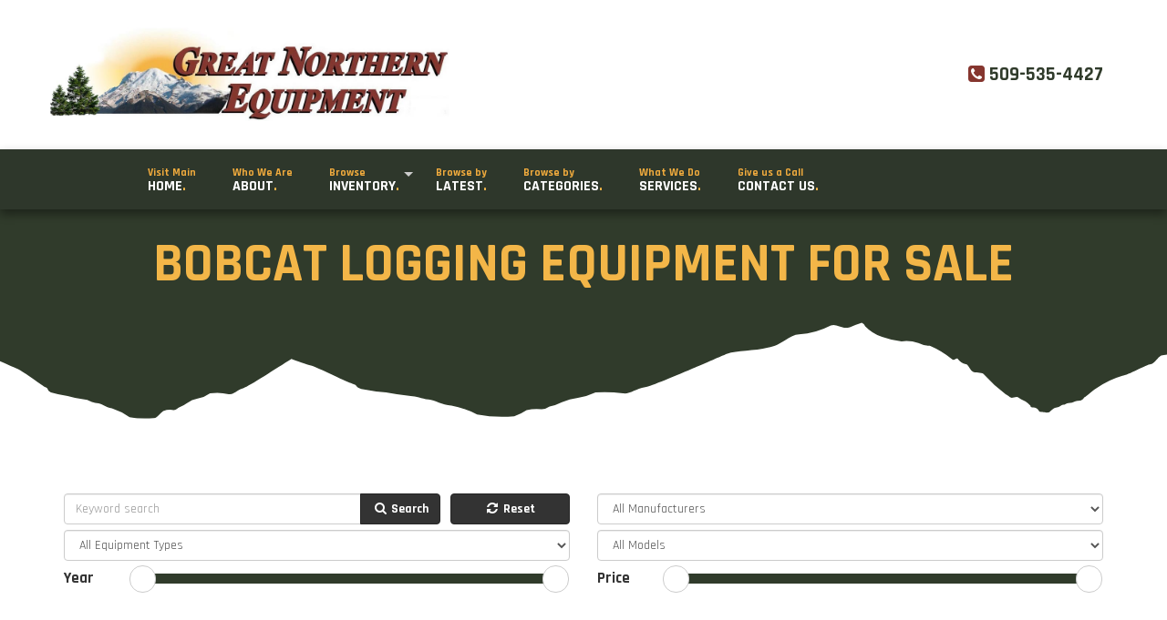

--- FILE ---
content_type: text/html; charset=utf-8
request_url: https://www.greatnorthernequip.com/bobcat-construction-equipment-for-sale-i1c0f99m0
body_size: 10928
content:
    
<!DOCTYPE html>
<html>
<head><title>
	Bobcat Logging Equipment For Sale - Great Northern Equipment
</title><meta name="viewport" content="width=device-width, initial-scale=1.0, maximum-scale=1.0, user-scalable=no" /><meta name="apple-mobile-web-app-capable" content="yes" /><meta name="mobile-web-app-capable" content="yes" /><meta http-equiv="Content-Type" content="text/html;charset=utf-8" /><meta http-equivtrac="X-UA-Compatible" content="IE=edge" />
<link rel="stylesheet" href="https://maxcdn.bootstrapcdn.com/font-awesome/4.6.3/css/font-awesome.min.css" /><link href="/styles/public.min.css?d=20180215" type="text/css" rel="stylesheet" />
    
<!-- Insert additional style sheets here -->
<link href="https://fonts.googleapis.com/css2?family=Rajdhani:wght@400;700&amp;display=swap" rel="stylesheet" /><link rel="stylesheet" href="/styles/style.min.css?d=20210922" /><link rel="stylesheet" href="/styles/ionicons.min.css" /><link rel="stylesheet" type="text/css" media="all" href="/styles/aos.css" /><link rel="stylesheet" type="text/css" media="all" href="/styles/mgmenu.css?d=20201030" /><link rel="stylesheet" type="text/css" media="all" href="/styles/layerslider.css" /><link rel="icon" type="image/png" href="/favicon.png" />
<!-- Global site tag (gtag.js) - Google Analytics -->
<script async src="https://www.googletagmanager.com/gtag/js?id=G-4MW31TMCBK"></script>
<script>
  window.dataLayer = window.dataLayer || [];
  function gtag(){dataLayer.push(arguments);}
  gtag('js', new Date());

  gtag('config', 'G-4MW31TMCBK');
</script>
<link href="/Telerik.Web.UI.WebResource.axd?d=PMrIT5dOWaVYIcpFWUE4nOh-_0BcVgT067fSvBXtZXfAxO0Omxjb0iQNw9T7EmK6rbxypchj7Yy-6PjJ47lHWcmK1ow7_N9aVtTcFfE-UL1GbnR1EL3JAXkd6lzz5CB00&amp;t=638841054637275692&amp;compress=1&amp;_TSM_CombinedScripts_=%3b%3bTelerik.Web.UI%2c+Version%3d2020.2.617.45%2c+Culture%3dneutral%2c+PublicKeyToken%3d121fae78165ba3d4%3aen%3a77834329-9f9d-4011-8eac-a82ffa414dd7%3ad7e35272%3a505983de%3a13a3fe6d%3ab256253d%3bTelerik.Web.UI.Skins%2c+Version%3d2020.2.617.45%2c+Culture%3dneutral%2c+PublicKeyToken%3d121fae78165ba3d4%3aen%3aa9236955-7261-4081-864e-785ed014ff62%3aa981dd8b%3abff4ff33" type="text/css" rel="stylesheet" /></head>

<body>
<form method="post" action="/bobcat-construction-equipment-for-sale-i1c0f99m0" id="fm">
<div class="aspNetHidden">
<input type="hidden" name="rssm_TSSM" id="rssm_TSSM" value="" />
<input type="hidden" name="rsm_TSM" id="rsm_TSM" value="" />
<input type="hidden" name="__EVENTTARGET" id="__EVENTTARGET" value="" />
<input type="hidden" name="__EVENTARGUMENT" id="__EVENTARGUMENT" value="" />
<input type="hidden" name="__LASTFOCUS" id="__LASTFOCUS" value="" />
<input type="hidden" name="__VIEWSTATE" id="__VIEWSTATE" value="KniqNpt8Wo6gCmCIJHHHufTI16ry9ryNOac309rAjyYDkVR6+5x+F3Ne8yjiCQGHfBZglX+BTHBNcjh+EUZalt1LItMutvNyOp13QdUFR/bs0yO97rnza9lls8en143hrOmtddx6cMot6K5wi1tpjwIh5KOy8eS84zDJCypXRgMjaLsWPp8ljYZ/I3RXvRDZ25/iBqE3BefyLRtKEbhc2gZVKqfZQW/ifmJJjCermBk9IS3uGhY/7giZFSXiZpZsr//Uryx12yf9KFi/z97IOatinajWI6sqwf2+IfaOD5rsFFM+uHi7bz/DiKMOEWzu1vDeHwZeCOIfoMTgKbbA9qywAy+utRPF72E+QXdr7YDZnsbpEAWuR4eshBXshjhZ18tc9PPtxuN963ZjxKDoDh76Jkek/rWGNebJuIzmfs1SJ+B9DzaEq62GyNyStwcL2glhAV8/QZ4Lg5PhnYJXB+7pseT+ZS/KZLNzmKa328DhJaeot6fXzxgmKtTFRpyDGUQXeQJma8Bm25jZWDM5xwspmZCwbPgwm0yk9J4aHw62YT6kEujWQw3Mrkjs3C1C9eZ7j9st7y+UXn4Q/l+In2vgv2ZNt3fiyUGlNU/Si5NXUgNAWgYOX2ZMYjCV9upRCtPOe9vfT1nYOmcuphx5mq48O0LAGVRjs1W2JBHmwgP3cdkH33HSLA/ZaTxFqHjva3eim4Xh3dYtizE2UMC5ev5YtVoRZiHRDRXobkCukaYUx6GSXOQjKUucq38AKlR8Ww95qO9mZSJJj/zsZd6dFFxetMk/qdYRGtNEY6L+4B3HdlJhBKJ4hxvMuAmLhZahKNkq4YD6TsH0tc+sjYvSKoXThKSIezYJzuMEU+gHewqWW5O2f/wK/JYXaLVAsrO9msQO0OUEy5G4G620kaSxLM351+RK8WpaoWidqduEK9YNe9uiYJ5ikmXbbAbqKno/[base64]/R3O4dem+k1pLmagqaOBIxDxur5mNdxH59H2VJFizSaZBunLc1fOKHF07a8Pc4E/JbO/hjmaHow+HddwYQgNcTJ0/ZiHbGgJcYhyQPZyfUNIvuSPKB555U0S+saBxX9mkqWLMZB819slaHFANchcPORSm2756TtI0XN89Ycz+4Fm9jHLlBMhB+vTpylvk0jY/YwQvqaHGnz4jQv409w4CMwQc1GTr5P6ZIDXNMykTlUGXT5VKV+Y0pcRG1Lqy3aLwMgo+5eksPBWPhPJMes6/gFqXnLZjxAyeqvjZfT2hs3tJz6iFUlt05hJ4LzfcZWPNsvBDbbWmCr/LsmrHYO8Eh8UZjpYsedX9A+TDE8" />
</div>

<script type="text/javascript">
//<![CDATA[
var theForm = document.forms['fm'];
if (!theForm) {
    theForm = document.fm;
}
function __doPostBack(eventTarget, eventArgument) {
    if (!theForm.onsubmit || (theForm.onsubmit() != false)) {
        theForm.__EVENTTARGET.value = eventTarget;
        theForm.__EVENTARGUMENT.value = eventArgument;
        theForm.submit();
    }
}
//]]>
</script>


<script src="/WebResource.axd?d=pynGkmcFUV13He1Qd6_TZAFhShoqZGvKv_jv2Ze9SarL2ubKlql6jmO9Rgi18L8mOryq9EenXfG2QNBuDbXC4Q2&amp;t=638901536248157332" type="text/javascript"></script>


<script src="/Telerik.Web.UI.WebResource.axd?_TSM_HiddenField_=rsm_TSM&amp;compress=1&amp;_TSM_CombinedScripts_=%3b%3bSystem.Web.Extensions%2c+Version%3d4.0.0.0%2c+Culture%3dneutral%2c+PublicKeyToken%3d31bf3856ad364e35%3aen%3aa8328cc8-0a99-4e41-8fe3-b58afac64e45%3aea597d4b%3ab25378d2" type="text/javascript"></script>
<script src="/Telerik.Web.UI.WebResource.axd?_TSM_HiddenField_=rsm_TSM&amp;compress=1&amp;_TSM_CombinedScripts_=%3b%3bTelerik.Web.UI%3aen%3a77834329-9f9d-4011-8eac-a82ffa414dd7%3a16e4e7cd%3af7645509" type="text/javascript"></script>
<script src="/Telerik.Web.UI.WebResource.axd?_TSM_HiddenField_=rsm_TSM&amp;compress=1&amp;_TSM_CombinedScripts_=%3b%3bTelerik.Web.UI%2c+Version%3d2020.2.617.45%2c+Culture%3dneutral%2c+PublicKeyToken%3d121fae78165ba3d4%3aen%3a77834329-9f9d-4011-8eac-a82ffa414dd7%3a33715776%3a24ee1bba%3ac128760b%3ab2e06756%3a874f8ea2%3a88144a7a%3a1e771326%3af9b9258%3af46195d3%3a19620875%3acda80b3%3aed16cbdc" type="text/javascript"></script>
<div class="aspNetHidden">

	<input type="hidden" name="__VIEWSTATEGENERATOR" id="__VIEWSTATEGENERATOR" value="F410693A" />
	<input type="hidden" name="__EVENTVALIDATION" id="__EVENTVALIDATION" value="BGWYuoOPTJDoUb+0nVv8ErOdm3V8wt19aTt+ad4qIVDDXdV7peoDR7UC93bfiq70IYVwNZYGxtDDiLY/fNLRKQnsSm4u8WCbqZXwrQzCQBS9EJ5MTSCjajNLI5sQTssDN/wolcIv3UDo3h4EXXCyy+sncpoCmUT7o2ZTJCS6oOzy0to3lj2fxdNRYm/568LsUrCEkLFLIumu3l82VE5iql0H2FbCtSG/jtVqPydzWxGSLua5pGF7rjUQpA7mlE0hc1N92TIROlxmzTARPVekllCKBe6CvLcR+UOVsSIpweJrjtekywkBNQJqvtGTZDqr4GgXzPT+R5tKrW1RlELTwP6OiYmXLGfY/JwjnJYF4DM=" />
</div>
<script type="text/javascript">
//<![CDATA[
Sys.WebForms.PageRequestManager._initialize('ctl00$rsm', 'fm', ['tctl00$ramSU','ramSU'], [], [], 90, 'ctl00');
//]]>
</script>

<script src="/scripts/public.min.js?d=20190121" type="text/javascript"></script>
<!-- Insert additional javascript references (jQuery already included) here -->
<script type="text/javascript" src="/scripts/modernizr-2.6.2.min.js"></script>
<script type="text/javascript" src="/scripts/scripts.js"></script>
<script type="text/javascript" src="/scripts/mgmenu.js?d=20200914"></script>
<script type="text/javascript" src="/scripts/layerslider.js"></script>
<script type="text/javascript" src="/scripts/aos.js"></script>
<script>AOS.init({
    once: true,
});</script><!--<script>AOS.init();</script>-->
<!------------------------------ HEADER  --------------------------->

    
        <header id="header" class="hidden-print">
<div class="header-main">
      <!--Main Menu HTML Code-->

<div id="main-header" class="">
        <div id="bottom-header" class="hidden-sm hidden-xs">
    <div class="container">
    <div class="row vertical-center">
    <div class="col-lg-5 col-md-8 logo-box"><center><a href="/"><img class="img-responsive hidden-sm hidden-xs" src="/img/logo02.jpg"></a></center></div>
            <div class="col-lg-1 col-md-1 col-sm-12 col-xs-12">
		</div>
            
                        <div class="col-lg-4 col-lg-offset-3 col-md-4 col-sm-12 col-xs-12">
				<div class="contact-information pull-right">
					<ul class="list-unstyled" style="margin:5px 0">							
						<li class="number">
							<span class="phone-1">
								<a href="tel:509-535-4427" title="Call Great Northern Equipment">
									<i class="fa fa-phone-square color--secondary"></i>
									<span class="color--primary">509-535-4427</span>
								</a>
							</span>
						</li>
					</ul>
				</div>
			</div>       
        </div>
        </div>
        </div>
        <div id="top-header" class="">
    <div class="container">
    <div class="row">

    <div class="col-lg-9 col-md-10 col-sm-12 col-xs-12">
    
        <!-- Mobile Header -->
  <div class="wsmobileheader clearfix">
    <a id="wsnavtoggle" class="wsanimated-arrow"><span></span></a>
      <a href="/"><span class="smllogo"><img src="/img/logo02.jpg" width="250px" alt="Great Northern Equipment"/></span></a>
    <a href="tel:509-535-4427" class="callusbtn"><i class="fa fa-phone" aria-hidden="true"></i></a>
  </div>
          
      <div class="wsmainfull clearfix">
    <div class="wsmainwp clearfix">
      <!--Main Menu HTML Code-->
      <nav class="wsmenu clearfix">
        <ul class="wsmenu-list">                 
          <li aria-haspopup="true"><a href="/" class=""><span class="top">Visit Main<br></span><span class=""> Home<span class="color--tertiary">.</span></span></a></li>
          <li aria-haspopup="true"><a href="/about" class=""><span class="top">Who We Are<br></span><span class=""> About<span class="color--tertiary">.</span></span></a></li>
		  <li aria-haspopup="true"><span class="wsmenu-click"><i class="wsmenu-arrow fa fa-angle-down"></i></span><span class="wsmenu-click"><i class="wsmenu-arrow fa fa-angle-down"></i></span><a href="/inventory"><span class="top">Browse<br></span>Inventory<span class="color--tertiary">.</span><span class="wsarrow"></span></a>
            <ul class="sub-menu">
                   <li><a href="/inventory"><i class="fa fa-caret-right color--primary"></i> Browse All</a></li>
                   <li><a href="/skidders-for-sale-i8c117f0m0"><i class="fa fa-caret-right color--primary"></i> Skidders</a></li>
                   <li><a href="/feller-bunchers-for-sale-i8c109f0m0"><i class="fa fa-caret-right color--primary"></i> Feller Bunchers</a></li>
                   <li><a href="/log-loaders-for-sale-i8c304f0m0"><i class="fa fa-caret-right color--primary"></i> Log Loaders</a></li>
                   <li><a href="/yarders-for-sale-i8c125f0m0"><i class="fa fa-caret-right color--primary"></i> Yarders</a></li>
                   <li><a href="/processor-machines-for-sale-i8c1284f0m0"><i class="fa fa-caret-right color--primary"></i> Logging Processors</a></li>
                   <li><a href="/delimbers-for-sale-i8c106f0m0"><i class="fa fa-caret-right color--primary"></i> Delimbers</a></li>
                 
            </ul>
          </li>

          </li>
          
          <li aria-haspopup="true"><a href="/latest" class=""><span class="top">Browse by<br></span><span class="">Latest<span class="color--tertiary">.</span></span></a></li>
<!--          <li aria-haspopup="true"><a href="/inventory" class=""><span class="top">Browse by<br></span><span class="">Manufacturers<span class="color--tertiary">.</span></span></a></li>-->
          <li aria-haspopup="true"><a href="/categories" class=""><span class="top">Browse by<br></span><span class="">Categories<span class="color--tertiary">.</span></span></a></li>
		  <li aria-haspopup="true"><a href="/#services" class=""><span class="top">What We Do<br></span><span class="">Services<span class="color--tertiary">.</span></span></a></li>
          <li aria-haspopup="true"><a href="/contact" class=""><span class="top">Give us a Call<br></span><span class="">Contact Us<span class="color--tertiary">.</span></span></a></li>

        </ul>
      </nav>
      <!--Menu HTML Code-->	
   
    
    </div>
    </div>    </div>

</div>
</div>
</div>
            </div>
</div>
                        
</header>
  


  
<!-- header close -->


  <section class="page-title bg-textured">
    <div class="container">
    <div class="row ptb1 aos-init" data-aos="fade-up" >
    <div class="col-md-12" >
          <center><h1 class="lg-heading color--tertiary">Bobcat Logging Equipment For Sale</h1></center>
                                 </div>
                    </div>
                    </div>
    </section>
	<section>
			<div class="container-fluid">
        <img class="custom-divider fix" src="/img/custom-divider.svg"></div>
			</section>
<section class="divider-clear">
<div class="bg-textured">
<div class="container pt2">
     
    
<div class="row">
    <div class="col-xs-12 col-sm-6">
        <div class="pb1">
            <div class="row row-5-gutter">
                <div class="col-xs-8 col-sm-9 col-lg-9 col-5-gutter">
                    <div class="input-group">
                        <input name="ctl00$sc$q" type="text" id="sc_q" class="form-control s-box" PlaceHolder="Keyword search" />
                        <span class="input-group-btn">
                            <button onclick="__doPostBack('ctl00$sc$sbtn','')" id="sc_sbtn" class="btn btn-custom s-btn" title="Search" formnovalidate="" type="button">
                                <i class="fa fa-search fa-fw" aria-hidden="true"></i> Search 
                            </button>
                        </span>
                    </div> 
                </div>
                <div class="col-xs-4 col-sm-3 col-lg-3 col-5-gutter"><a id="sc_hypReset" class="btn btn-custom" href="/all-equipment" style="width:100%"><i class="fa fa-refresh fa-fw" aria-hidden="true"></i> Reset</a></div>
            </div>

          <script type="text/javascript">
                $(document).ready(function () {
                    $('input[type=text]').on('keyup keypress', function (e) {
                        var keycode = e.keyCode || e.which;
                        if (keycode === 13) {
                            e.preventDefault(); //avoids default action
                            $(this).parent().find('button[type=button], input[type=button], input[type=submit]').trigger('click');
                            return false;
                        }
                    });
                });
            </script>
        </div>
        
        <div class="pb1 hidden">
            <select name="ctl00$sc$ddlIndustries" onchange="javascript:setTimeout(&#39;__doPostBack(\&#39;ctl00$sc$ddlIndustries\&#39;,\&#39;\&#39;)&#39;, 0)" id="sc_ddlIndustries" class="form-control">
	<option selected="selected" value="0">All Industries</option>

</select>
        </div>

        <div class="pb1">
        <select name="ctl00$sc$ddlCategories" onchange="javascript:setTimeout(&#39;__doPostBack(\&#39;ctl00$sc$ddlCategories\&#39;,\&#39;\&#39;)&#39;, 0)" id="sc_ddlCategories" class="form-control">
	<option selected="selected" value="0">All Equipment Types</option>

</select>
        </div>
        
        <div class="pb1 hidden">
            <select name="ctl00$sc$ddlLocations" onchange="javascript:setTimeout(&#39;__doPostBack(\&#39;ctl00$sc$ddlLocations\&#39;,\&#39;\&#39;)&#39;, 0)" id="sc_ddlLocations" class="form-control">
	<option selected="selected" value="0">All Locations</option>

</select>
        </div>
        
        
    </div>
    <div class="col-xs-12 col-sm-6">
        <div class="pb1">
            <select name="ctl00$sc$ddlManufacturers" onchange="javascript:setTimeout(&#39;__doPostBack(\&#39;ctl00$sc$ddlManufacturers\&#39;,\&#39;\&#39;)&#39;, 0)" id="sc_ddlManufacturers" class="form-control">
	<option selected="selected" value="0">All Manufacturers</option>

</select>
        </div>

        <div class="pb1">
        <select name="ctl00$sc$ddlModels" onchange="javascript:setTimeout(&#39;__doPostBack(\&#39;ctl00$sc$ddlModels\&#39;,\&#39;\&#39;)&#39;, 0)" id="sc_ddlModels" class="form-control">
	<option selected="selected" value="0">All Models</option>

</select>
        </div>
        
        
    </div>
</div>
<div class="row">
    <div class="col-xs-12 col-sm-6">
        <div class="pb2 clearfix">
            <div style="width: 80px;line-height:1.6" class="pull-left b">Year</div>
            <div style="margin-left: 85px;margin-right:15px">
                <div id="ctl00_sc_rsYear" class="RadSlider RadSlider_Bootstrap" style="height:22px;width:100%;">
	<!-- 2020.2.617.45 --><input id="ctl00_sc_rsYear_ClientState" name="ctl00_sc_rsYear_ClientState" type="hidden" />
</div>
            </div>
        </div>

    </div>
    <div class="col-xs-12 col-sm-6">
        <div class="pb2 clearfix">
            <div style="width: 80px;line-height:1.6" class="pull-left b">Price</div>
            <div style="margin-left: 85px;margin-right:15px">
                <div id="ctl00_sc_rsPrice" class="RadSlider RadSlider_Bootstrap" style="height:22px;width:100%;">
	<input id="ctl00_sc_rsPrice_ClientState" name="ctl00_sc_rsPrice_ClientState" type="hidden" />
</div>
            </div>
        </div>
    </div>
</div>
<div class="row hidden">
    
    <div id="sc_pnlHours" class="col-xs-12 col-sm-6">
	
        <div class="pb2 clearfix">
            <div style="width: 80px;line-height:1.6" class="pull-left b">Hours</div>
            <div style="margin-left: 85px;margin-right:15px">
                <div id="ctl00_sc_rsHours" class="RadSlider RadSlider_Bootstrap" style="height:22px;width:100%;">
		<input id="ctl00_sc_rsHours_ClientState" name="ctl00_sc_rsHours_ClientState" type="hidden" />
	</div>
            </div>
        </div>
    
</div>
</div>
<div class="row hidden">
    
    <div class="col-xs-12 col-sm-6">
        <div class="pb2 clearfix">
            
        </div>
    </div>
</div>










<div id="sc_argc_pnlNoBrowseResults" class="font-medium">
	
<br/><br/><br/>	
            Unfortunately, there are no <span id="sc_argc_lblNoBrowseResultsText" class="b">Bobcat Construction Equipment</span> right now.
            <br/><br/>
            Suggestions:
            <ul class="list-normal">
                <li>Remove criteria to broaden your results.</li>
                <li>Browse through our <a id="sc_argc_hypNoBrowseInventoryLink" href="/all-equipment">current inventory</a>.</li>
            </ul>
<br/><br/><br/>	

</div>

    
    
<div id="ctl00_sc_rtt" style="display:none;position:absolute;">
	
<input id="ctl00_sc_rtt_ClientState" name="ctl00_sc_rtt_ClientState" type="hidden" />
</div>
         

<style type="text/css">
div.RadToolTip div.rtContent
{
    font-size: 1.3em !important;
}
.RadSlider_Bootstrap .rslHorizontal .rslSelectedregion {
    border-color: #1A5EAB;
    background-color: #1A5EAB;
}
</style>
<script type="text/javascript">
(function (global) {
    var isSliding = false;

    var tip = global.tip = {
        sliderClientValueChanging: function (sender, args) {
            // Show the tooltip only while the slider handle is sliding. In case the user simply clicks on the track of the slider to change the value
            // the change will be quick and the tooltip will show and hide too quickly.
            if (!isSliding) {
                return;
            }
            var t = getTip();
            resetTipLocation(t);
            var nt = args.get_newValue();
            if (sender.get_id().indexOf('rsLength') !== -1) {
                nt = nt + ' Ft';
            }
            else if (sender.get_id().indexOf('rsPrice') !== -1) {
                nt = formatMoney(nt);
            }
            t.set_text(nt);
        },

        sliderClientSlideStart: function (sender, args) {
            isSliding = true;
            var t = getTip();
            showTip(t, sender);
        },

        sliderClientSlideEnd: function (sender, args) {
            isSliding = false;
            var t = getTip();
            t.hide();
        }
    };

    function showTip(tip, slider) {
        var activeHandle = slider.get_activeHandle();
        if (!activeHandle) {
            return;
        }

        tip.set_targetControl(activeHandle);
        resetTipLocation(tip);
    }

    function resetTipLocation(tip) {
        if (!tip.isVisible()) {
            tip.show();
        }
        else {
            tip.updateLocation();
        }
    }

    function formatMoney(amount) {
        var formatter = new Intl.NumberFormat('en-US', {
          style: 'currency',
          currency: 'USD',
          minimumFractionDigits: 0,
          maximumFractionDigits: 0,
        });
      return formatter.format(amount);
    }
})(window);

function getTip() {
    return $find("ctl00_sc_rtt");
}
</script>
    
</div>
</div>
</section>


<section class="">
    <div class="container-fluid">
        <img class="custom-divider no-space top" src="/img/mountain-bg-secondary.svg"></div></section>
<section class="bg--secondary">
  <div class="container ptb4">
    <div class="row">
    <div class="col-md-8 col-sm-7">
		<h2 class="color--white b text-center-sm">Send us A Message.</h2>
		</div>
		<div class="col-md-4 col-sm-5">
      <center>
        <a class="btn btn-custom-3 hvr-bounce-to-right" href="/contact" target="">CONTACT US</a>
      </center>
			</div>
    </div>
  </div>
</section>
	<section class="bg--secondary">
    <div class="container-fluid">
        <img class="custom-divider no-space top" src="/img/mountain-bg.svg"></div></section>
	
<!-- footer Start -->
<footer id="footer-main" class="hidden-print">
<div class="container bordered sec-spacing footer-bg">
                                    <div class="row pb4">
										<div class="col-md-4">
							<h4 class="text-left color--secondary text-sm-center b">CONTACT US</h4>
<h5 class="text-left text-sm-center"><a href="tel:509-535-4427">509-535-4427</h5>
<br>											<h4 class="text-left color--secondary text-sm-center b">LOCATION</h4>
											<a href="/contact"><h6 class="text-left color--white text-sm-center"><i class="fa fa-map-marker color--secondary hvr-icon"></i> Spokane, WA</h6></a><p class="text-left color--white text-sm-center">5107 E Union Ave<br>Spokane, WA 99212<br>United States</p><br>


											</div>
										<div class="col-md-4">
<!--											<center><img src="/img/logo02.jpg" alt="Great Northern Equipment" class="footer-logo img-responsive hvr-push aos-init animated flipInX aos-animate" data-aos="flip-right"></center>-->
											<h4 class="text-center color--secondary text-sm-center"><strong>Great Northern Equipment</strong></h4>
<p class="text-center color--white text-sm-center"><span class="color--secondary">OPEN SUN - SAT</span> 9AM - 4PM</p> 
<p class="text-center color--white text-sm-center">Call for Appointment</p> 
											<hr>
											<h4 class="text-center color--secondary text-sm-center b">COPYRIGHT</h4>

                                                <p class="text-center color--white">Copyright&copy; <span class="color--secondary"><strong>Great Northern Equipment</strong></span>
                                                    2025.<br>All rights reserved.<br><br>Site provided by
                                                        <strong><a href="/">MyLittleSalesman.com</a></strong>
                                                </p>
                                            	
											</div>
										<div class="col-md-4">
											<h4 class="text-right color--secondary text-sm-center b">QUICK LINKS</h4>
<a href="/"><p class="text-right text-sm-center">HOME</p></a>
<a href="/about"><p class="text-right text-sm-center">ABOUT US</p></a>
<a href="/categories"><p class="text-right text-sm-center">CATEGORIES</p></a>
<a href="/latest"><p class="text-right text-sm-center">LATEST</p></a>
<a href="/#services"><p class="text-right text-sm-center">SERVICES</p></a>
<a href="/contact"><p class="text-right text-sm-center">CONTACT US</p></a>
											
															
											</div>
										</div>
								
									</div>
	</footer>     
<!-- footer End -->
<div id="ramSU">
	<span id="ctl00_ram" style="display:none;"></span>
</div>


<div class="hidden"><a href="/shopping-cart"><i class="fa fa-shopping-cart"></i> <span id="lblCartCount" class="isl">0</span> Items</a></div>
<span id="xthe" data-vid="d8a97d9f7ef04b19b82c27c647ae980c" data-ip="3.139.94.202" data-bflg="0"></span>


<script type="text/javascript">
//<![CDATA[
window.__TsmHiddenField = $get('rsm_TSM');;(function() {
                        function loadHandler() {
                            var hf = $get('rssm_TSSM');
                            if (!hf._RSSM_init) { hf._RSSM_init = true; hf.value = ''; }
                            hf.value += ';Telerik.Web.UI, Version=2020.2.617.45, Culture=neutral, PublicKeyToken=121fae78165ba3d4:en:77834329-9f9d-4011-8eac-a82ffa414dd7:d7e35272:505983de:13a3fe6d:b256253d;Telerik.Web.UI.Skins, Version=2020.2.617.45, Culture=neutral, PublicKeyToken=121fae78165ba3d4:en:a9236955-7261-4081-864e-785ed014ff62:a981dd8b:bff4ff33';
                            Sys.Application.remove_load(loadHandler);
                        };
                        Sys.Application.add_load(loadHandler);
                    })();Sys.Application.add_init(function() {
    $create(Telerik.Web.UI.RadSlider, {"_accessKey":"","_appendDataBoundItems":false,"_autoPostBack":true,"_height":"22px","_itemBinding":{},"_renderMode":2,"_selectedRegionStartValue":1950,"_skin":"Bootstrap","_tabIndex":0,"_uniqueID":"ctl00$sc$rsYear","_width":"100%","clientStateFieldID":"ctl00_sc_rsYear_ClientState","isSelectionRangeEnabled":true,"itemData":[],"maximumValue":2026,"minimumValue":1950,"selectionEnd":2026,"selectionStart":1950,"showDecreaseHandle":false,"showIncreaseHandle":false}, {"slideEnd":tip.sliderClientSlideEnd,"slideStart":tip.sliderClientSlideStart,"valueChanging":tip.sliderClientValueChanging}, null, $get("ctl00_sc_rsYear"));
});
Sys.Application.add_init(function() {
    $create(Telerik.Web.UI.RadSlider, {"_accessKey":"","_appendDataBoundItems":false,"_autoPostBack":true,"_height":"22px","_itemBinding":{},"_renderMode":2,"_selectedRegionStartValue":0.0000,"_skin":"Bootstrap","_tabIndex":0,"_uniqueID":"ctl00$sc$rsPrice","_width":"100%","clientStateFieldID":"ctl00_sc_rsPrice_ClientState","isSelectionRangeEnabled":true,"itemData":[],"maximumValue":1000000.0000,"selectionEnd":1000000.0000,"showDecreaseHandle":false,"showIncreaseHandle":false,"smallChange":1000}, {"slideEnd":tip.sliderClientSlideEnd,"slideStart":tip.sliderClientSlideStart,"valueChanging":tip.sliderClientValueChanging}, null, $get("ctl00_sc_rsPrice"));
});
Sys.Application.add_init(function() {
    $create(Telerik.Web.UI.RadSlider, {"_accessKey":"","_appendDataBoundItems":false,"_autoPostBack":true,"_height":"22px","_itemBinding":{},"_renderMode":2,"_selectedRegionStartValue":0,"_skin":"Bootstrap","_tabIndex":0,"_uniqueID":"ctl00$sc$rsHours","_width":"100%","clientStateFieldID":"ctl00_sc_rsHours_ClientState","isSelectionRangeEnabled":true,"itemData":[],"maximumValue":100000,"selectionEnd":100000,"showDecreaseHandle":false,"showIncreaseHandle":false,"smallChange":1000}, {"slideEnd":tip.sliderClientSlideEnd,"slideStart":tip.sliderClientSlideStart,"valueChanging":tip.sliderClientValueChanging}, null, $get("ctl00_sc_rsHours"));
});
Sys.Application.add_init(function() {
    $create(Telerik.Web.UI.RadToolTip, {"_cssClass":"","_manualCloseButtonText":"Close","_renderMode":2,"clientStateFieldID":"ctl00_sc_rtt_ClientState","formID":"fm","hideEvent":16,"offsetY":3,"position":12,"showCallout":false,"showEvent":16,"skin":"Bootstrap"}, null, null, $get("ctl00_sc_rtt"));
});
Sys.Application.add_init(function() {
    $create(Telerik.Web.UI.RadAjaxManager, {"_updatePanels":"","ajaxSettings":[{InitControlID : "",UpdatedControls : [{ControlID:"",PanelID:""}]}],"clientEvents":{OnRequestStart:"",OnResponseEnd:""},"defaultLoadingPanelID":"","enableAJAX":true,"enableHistory":false,"links":[],"styles":[],"uniqueID":"ctl00$ram","updatePanelsRenderMode":1}, null, null, $get("ctl00_ram"));
});
//]]>
</script>
</form>


</body>

</html>


--- FILE ---
content_type: text/css
request_url: https://www.greatnorthernequip.com/styles/style.min.css?d=20210922
body_size: 12988
content:
/*----------------------------------------------------------------*\
    1.0 GLOBAL
\*----------------------------------------------------------------*/
html {
  scroll-behavior: smooth;
}
body {
  font-family: 'Rajdhani', Helvetica, Arial, sans-serif;
  font-size: 17px;
  line-height: 1.42857143;
  color: #333;
  background-color: #fff;
}
h1, h2, h3, h4, h5, h6, .h1, .h2, .h3, .h4, .h5, .h6 {
    font-family: 'Rajdhani', Helvetica, Arial, sans-serif;
}
a {
/*  color: #303b2b;*/
  color: #86362f;
  text-decoration: none;
}
a:hover, a:focus, .tile-body a:hover,#latest .product-results-container h2 a:hover {
  color: #303b2b;
  text-decoration: none;
}

@media screen{
  .hidden-screen{display: none;}
  .col-print-1,.col-print-2,.col-print-3,.col-print-4,.col-print-5,.col-print-6,.col-print-7,.col-print-8,.col-print-9,.col-print-1,.col-print-1,.col-print-12{display: hidden;}
}
@media print
{
  #welcome h1, #towing h1, #category-image-scroller h1, .lg-heading {
    font-size: 28px;}
    .page-title.bg-textured{padding:0;}
    .print-format{font-size: 12px!important;}
    .col-print-1 {width:8%;  float:left;}
    .col-print-2 {width:16%; float:left;}
.col-print-3 {width:25%; float:left;}
.col-print-4 {width:33%; float:left;}
.col-print-5 {width:42%; float:left;}
.col-print-6 {width:50%; float:left;}
.col-print-7 {width:58%; float:left;}
.col-print-8 {width:66%; float:left;}
.col-print-9 {width:75%; float:left;}
.col-print-10{width:83%; float:left;}
.col-print-11{width:92%; float:left;}
.col-print-12{width:100%; float:left;}
.col-print-1,.col-print-2,.col-print-3,.col-print-4,.col-print-5,.col-print-6,.col-print-7,.col-print-8,.col-print-9,.col-print-1,.col-print-1,.col-print-12{padding: 25px;}
}

#simple-search-box {
    border: 1px solid #d4d4d4;
    padding: 20px 10px 10px;
    margin-bottom: 25px;
    border-radius: 10px;
    height: auto;
    overflow: auto;}
/* ---Styling----------------------- */
.p3 {
  padding: 18px;
}

.pt2 {
  padding-top: 12px
}
.mr3{margin-right: 18px;}
.ml3{margin-left: 18px;}
.padding-0 {
  padding-left: 0 !important;
  padding-right: 0 !important;
}
.mb0 {
  margin-bottom: 0 !important;
}
.line-clamp-2 {
  overflow: hidden;
  display: -webkit-box !important;
  -webkit-box-orient: vertical;
  -webkit-line-clamp: 2;
  text-overflow: ellipsis;
}
.grid-center {
  min-height: 100%;
  display: -webkit-grid;
  display: -ms-grid;
  display: grid;
  -webkit-box-align: center;
  -ms-flex-align: center;
}
.vertical-center {
  min-height: 100%;
  display: -webkit-box;
  display: -ms-flexbox;
  display: flex;
  -webkit-box-align: center;
  -ms-flex-align: center;
  align-items: center;
}

.divider-clear{padding-top: 10%;}
.divider-clear-2{padding-top: 5%;}
.custom-divider {
	margin-bottom: -10%;
	margin-right: -5%;
	margin-left: -5%;
	pointer-events: none;
}

.custom-divider.negative-space{
	margin-top: -20%;
}
.custom-divider.no-space{
	margin-top: 0;
	margin-bottom: 0;
}

.custom-divider.fix{
	margin-top: -30%;
}
.custom-divider.top{
	margin-bottom: -2%;
}
/*----------------------------------------------------------------*\
    2.0 TYPOGRAPHY
\*----------------------------------------------------------------*/
.info-blurb{padding: 0 3%;clear: both;}
.truncate{
  text-overflow: ellipsis;
  overflow: hidden;
   display: -webkit-box;
   -webkit-line-clamp: 4;
   -webkit-box-orient: vertical;
}
/* ---Color----------------------- */
.color--primary {
  color: #303b2b !important;
}
.color--secondary {
  color: #86362f !important;
}
.color--tertiary {
  color: #f3b648 !important;
}
.color--white {
  color: white;
}
.color--black {
  color: black;
}
.color--key {
  color: #383838;
}
.color--grey {
  color: #86362f;
}

/* ---Size----------------------- */
.font-lg{font-size: 1.5em;}
.huge {
  font-size: 5.5em;
}
/*----------------------------------------------------------------*\
    FIX
\*----------------------------------------------------------------*/
#home-about .product-results-container {padding: 0;}
.product-results-container img {
    max-width: 100%;}

/*----------------------------------------------------------------*\
    3.0 COLOR PALETTE
\*----------------------------------------------------------------*/

/* ---Backgrounds----------------------- */

.bg--primary {
  background: #303b2b;
}

.bg--secondary {
  background: #86362f;
}
.bg-white {
  background: #fff;
}
.bg-black {
  background: #0d0d0d;
}
.bg--key {
  background: #333;
}
.bg-textured {
  background-color: #fff;
/*
  background-image: url(/img/textured-bg.svg);
  background-image: -webkit-linear-gradient(to bottom, rgb(255 255 255 / 35%) 50%, rgb(255 255 255 / 95%) 75%), url(/img/textured-bg.svg);
  background-image: -o-linear-gradient(to bottom, rgb(255 255 255 / 35%) 50%, rgb(255 255 255 / 95%) 75%), url(/img/textured-bg.svg);
  background-image: linear-gradient(to bottom, rgb(255 255 255 / 35%) 50%, rgb(255 255 255 / 95%) 75%), url(/img/textured-bg.svg);
*/
}

 .bg--image-gradient-1 {
  background-color: #fff;
  background-image: url('/img/bg--image-gradient-1.jpg');
  background-image: -webkit-linear-gradient(to bottom, rgb(229 163 1 / 85%) 20%, rgb(229 163 1 / 94%) 30%), url(/img/bg--image-gradient-1.jpg);
  background-image: -o-linear-gradient(to bottom, rgb(229 163 1 / 85%) 20%, rgb(229 163 1 / 94%) 30%), url(/img/bg--image-gradient-1.jpg);
  background-image: linear-gradient(to bottom, rgb(229 163 1 / 85%) 20%, rgb(229 163 1 / 94%) 30%), url(/img/bg--image-gradient-1.jpg);
}
.bg--image-gradient-2 {
  background-color: #fff;
  background-image: url('/img/bg--image-gradient-2.jpg');
  background-image: -webkit-linear-gradient(to bottom, rgb(48 49 50 / 85%) 20%, rgb(48 49 50 / 94%) 30%), url(/img/bg--image-gradient-2.jpg);
  background-image: -o-linear-gradient(to bottom, rgb(48 49 50 / 85%) 20%, rgb(48 49 50 / 94%) 30%), url(/img/bg--image-gradient-2.jpg);
  background-image: linear-gradient(to bottom, rgb(48 49 50 / 85%) 20%, rgb(48 49 50 / 94%) 30%), url(/img/bg--image-gradient-2.jpg);
    background-size: cover;
    background-repeat: no-repeat;
}
.bg-grey {
  background: #e8eced;
}
.bg--dark-grey {
  background: #303132;
}

.bg--dark{
	background-color: #080f0d;
}

/*----------------------------------------------------------------*\
    4.0 HEADER
\*----------------------------------------------------------------*/
#bottom-header .social {
    font-size: 28px;
    float: left;
    padding-left: 20px;
}
#bottom-header .contact-information {
    padding-left: 30px;
}
.logo-box img {
    left: 50%;
    position: absolute;
    top: 50%;
    transform: translate(-50%, -50%);
    background: white;
}
.logo-box {
  display: block;
  height: 150px;
  top: 0;
  justify-content: center;
  position: relative;
  z-index: 1;
}

#full-static-map{
    background-image: url('/img/map.jpg');
    background-repeat: no-repeat !important;
    background-size: cover !important;
    background-position: center top;
    overflow: hidden;
    min-height: 600px;

}

/*----------------------------------------------------------------*\
    5.0 BODY
\*----------------------------------------------------------------*/
.info-blurb h2{
      font-size: 3em;
}

/* ---Hero Search----------------------- */
.search-band {
    background: #303b2b;
    height: 280px;
    padding: 50px 35px;
    font-size: 28px;
    font-weight: bold;
    color: white;
    margin: auto;
    position: relative;
    border-radius: 10px;
}

/* ---Hero----------------------- */
#intro {
    padding: 25px 0 0px 0;
    height: auto;
    overflow: hidden;
    background-image:linear-gradient(180deg, rgb(8 16 14 / 0%) 0%, rgb(8 16 14) 100%), url(/img/hero-2.jpg);
    /* background-size: 100%; */
    background-position: center;
    background-size: cover;
    background-repeat: no-repeat;
    background-color: #ffffff;
    /* background-attachment: fixed; */
}

#intro h1 {
  font-size: 4em;
}

	
#page-hero, .page-title.bg-textured {
    padding: 50px 0 0 0;
    background-size: contain;
    background-position: bottom center;
    background-repeat: no-repeat;
}
.page-title {
	padding: 25px 0 0 0!important;
	margin-bottom: 2%;
	background: #303c2b;}
@media screen and (max-width: 991px) {
#page-hero, .page-title.bg-textured {
padding: 50px 0 0 0;
    margin-top: 50px;    }}
#page-hero a {
  color: #303b2b;
}
#page-hero a:hover {
  color: #d4d4d4;
  text-decoration: underline;
}

.hero-paragraph p{font-size: 17px;;}
.hero-paragraph{padding-left: 25px;border-left: 1px solid #4a5253;}
.hero-paragraph .highlight{border-color: #303b2b;}
/*----------------------------------------------------------------*\
    7.0 Elements
\*----------------------------------------------------------------*/
/* ---Outlined Box----------------------- */
.outlined-box{
    border-radius: 5px;
    border: 2px solid #f0ebeb;
    padding: 50px 30px 25px;
    background: white;
    box-shadow: 0px 10px 20px 0px rgb(0 0 0 / 7%);
    word-break: break-word;
}
/* ---Latest Equipment----------------------- */
.left-highlight {
    border-left: 1px solid #4a5253;
    padding-left: 10px;
}
.icon-border {
    margin-right: 10px;
    margin-bottom: 10px;
    background: #303b2b;
    text-align: center;
    border-radius: 5px;
    width: 25px;
    height: 25px;
    display: inline-block;
}
.left-highlight i {
    color: #fff;
    text-align: center;
    vertical-align: bottom;
    line-height: 25px;
    font-weight: 900;
    font-size: 17px;
}

/* ---Image Highlight Box----------------------- */
.img-highlight-left:before{
    left: 0;
    top: 50%;
    position: absolute;
    content: "";
    height: 75%;
    width: 30px;
    -webkit-transform: translateY(-50%);
    -ms-transform: translateY(-50%);
    transform: translateY(-50%);
    background-color: #303b2b;}

.img-highlight-left{
    padding-left: 35px;
    position: relative;
    margin-right: 35px;
    
}
/* ---Services Box----------------------- */
.services-box {
    width: 100%;
    margin: 20px;
    height: 300px;
    border: 1px solid #eaeaea;
    overflow: hidden;
    position: relative;
    float: left;
    display: inline-block;
    cursor: pointer;
}
.services-box a {
    display: none;
    font-size: 28px;
    font-family: inherit;
    color: #282828 !important;
    text-align: center;
    margin: auto;
    position: absolute;
    top: 0;
    left: 0;
    bottom: 0;
    right: 0;
    height: 50px;
    cursor: pointer;
    /*text-decoration: none;*/
}
.service {
    height: 100%;
    width: 100%;
    background-size: cover;
    background-repeat: no-repeat;
    -webkit-transition: all .5s;
    -moz-transition: all .5s;
    -o-transition: all .5s;
    transition: all .5s;
}

/* Several different images */
.bg-one {background-image: url('/img/home-services-squares/service-square-1.jpg');}
.bg-two {background-image: url('/img/home-services-squares/service-square-2.jpg');}
.bg-three {background-image: url('/img/home-services-squares/service-square-3.jpg');}
.bg-four {background-image: url('/img/home-services-squares/service-square-4.jpg');}

.services-box:hover .service:before, .services-box:focus .service:before {
    display: block;
}

.services-box:hover a, .services-box:focus a {
    display: block;
}

.service:before {
    content: "";
    display: none;
    height: 100%;
    width: 100%;
    position: absolute;
    top: 0;
    left: 0;
    background-color: rgb(229 163 1 / 75%);
}

/* Media Queries */
@media screen and (max-width: 960px) {
    .services-box {width: 100%; margin: 20px 0px}
    .wrapper {padding: 20px 20px;}
}

/* ---Services Description Box----------------------- */
.services-desc-box .description{
        padding:10px 25px;
}
.services-desc-box{
    border:1px solid rgb(0 0 0 / 10%);
    margin-bottom: 50px;
    box-shadow: 0px 10px 20px 0px rgb(0 0 0 / 35%);}

/*----------------------------------------------------------------*\
    PLUGINS
\*----------------------------------------------------------------*/
.mc-field-group label, .indicates-required, #mc_embed_signup h2{color: white;}
.mc-field-group .help-block {color: #303b2b;}
#mc-embedded-subscribe {background-color: #303b2b!important;}

/*----------------------------------------------------------------*\
    CONTROLS
\*----------------------------------------------------------------*/
#gallery-section {
  border-bottom: 1px solid #cdcdcd;
  padding-bottom: 10px;
}
#top-category-block img {
  border-radius: 5px;
  border: 1px solid #d4d4d4;
}
#top-category-block a{color: white;}

.product-results-container .featured {
	background-color: #303c2b;}
.product-results-container .normal {
  height: 0;
  border-top: 0;
}
.product-results-container .btn-custom, .detail-buttons .btn-custom{
        background-color: #303d2b;
    border-color: #303d2b;}
#latest .product-results-container .bottom{
    font-size: 15px;
}

#latest .product-results-container {box-shadow: 0px 20px 14px 0px rgb(23 44 82 / 5%); padding: 0px;}

#latest .product-results-container h2, #latest .product-results-container h2 a {
    font-size: 21px;
    line-height: 21px;
    text-align: left;
    color: #383838;
}
.product-results-grid-container .btn-custom, .product-results-grid-container .btn-success {
  width: 100% !important;
  padding: 10px 5px;
}
.product-results-grid-container:nth-service(3n) {
  border-right: 0;
}
.product-results-grid-container {
  border-right: 2px dotted #d4d4d4;
  border-bottom: 2px dotted #d4d4d4;
  padding: 25px 25px 25px;
  min-height: 700px;
}
.product-results-grid-container:nth-service(22), .product-results-grid-container:nth-service(23), .product-results-grid-container:nth-service(24) {
  border-bottom: 0px;
}
.product-results-grid-container h6 {
  font-size: 22px;
  line-height: 26px;
  font-weight: 900;
  letter-spacing: -.2px;
}
.product-results-container {
  margin: 0 auto 25px;
  line-height: 1.6em;
  background-color: white;
  border: 1px solid #d4d4d4;
  border-radius: 5px;
  padding: 25px; 
}

.product-results-container .bottom {
	padding: 25px;}
.product-results-container h2 {
  font-size: 28px;
  line-height: 26px;
  font-weight: 900;
  letter-spacing: -.2px;
  text-align: center;
}
.pagination > li > a, .pagination > li > span {
  color: #303b2b;
}
.table-striped > tbody > tr:nth-of-type(odd) {
  background-color: rgba(48, 43, 43, 0.1);
}
.RadSlider_Bootstrap .rslHorizontal .rslSelectedregion, .pagination > .active > a, .pagination > .active > span, .pagination > .active > a:hover, .pagination > .active > span:hover, .pagination > .active > a:focus, .pagination > .active > span:focus {
  border-color: #303b2b !important;
  background-color: #303b2b !important;
}
a.ls-nav-stop {
  top: -63px;
}



/* Tabs
--------------------------------------------------------------------- */
/* ANIMATIONS
===================================================================================== */
/* Push */
@-webkit-keyframes hvr-push {
  50% {
    -webkit-transform: scale(0.8);
    transform: scale(0.8);
  }
  100% {
    -webkit-transform: scale(1);
    transform: scale(1);
  }
}
@keyframes hvr-push {
  50% {
    -webkit-transform: scale(0.8);
    transform: scale(0.8);
  }
  100% {
    -webkit-transform: scale(1);
    transform: scale(1);
  }
}
.hvr-push {
  vertical-align: middle;
  -webkit-transform: perspective(1px) translateZ(0);
  transform: perspective(1px) translateZ(0);
  -webkit-box-shadow: 0 0 1px rgba(0, 0, 0, 0);
  box-shadow: 0 0 1px rgba(0, 0, 0, 0);
}
.hvr-push:hover, .hvr-push:focus, .hvr-push:active {
  -webkit-animation-name: hvr-push;
  animation-name: hvr-push;
  -webkit-animation-duration: 0.3s;
  animation-duration: 0.3s;
  -webkit-animation-timing-function: linear;
  animation-timing-function: linear;
  -webkit-animation-iteration-count: 1;
  animation-iteration-count: 1;
}
/* Float */
.hvr-float {
  display: inline-block;
  vertical-align: middle;
  -webkit-transform: perspective(1px) translateZ(0);
  transform: perspective(1px) translateZ(0);
  -webkit-box-shadow: 0 0 1px rgba(0, 0, 0, 0);
  box-shadow: 0 0 1px rgba(0, 0, 0, 0);
  -webkit-transition-duration: 0.3s;
  transition-duration: 0.3s;
  -webkit-transition-property: transform;
  -webkit-transition-property: -webkit-transform;
  transition-property: -webkit-transform;
  transition-property: transform;
  transition-property: transform, -webkit-transform;
  -webkit-transition-timing-function: ease-out;
  transition-timing-function: ease-out;
}
.hvr-float:hover, .hvr-float:focus, .hvr-float:active {
  -webkit-transform: translateY(-8px);
  transform: translateY(-8px);
}
/* HEADER
===================================================================================== */
li.number {
    padding-left: 80px;
    font-size: 24px;
    -webkit-transition: all 0.25s linear;
    transition: all 0.25s linear;
}

#header {
  width: 100%;
  margin: auto;
  position: relative;
  z-index: 1970;
  /*overflow: hidden;*/
  /*padding: 0 0 25px*/
}

#top-header a:hover {
  color: #86362f!important;
}
#bottom-header {
    background: white;
}
#main-header {
  clear: both;
  display: block;
  margin: auto;
  width: 100%;
}

.header-right {
  text-align: right;
}
#header .social, #header .contact-information .location-top, #header .contact-information .number {
  display: inline-block;
  font-weight: 800;
  text-transform: uppercase;
  font-size: 21px;
}
@media (min-width: 1200px) {
  #header .container {
    padding-top: 7px;
    padding-bottom: 7px;
  }
}
@media (min-width: 768px) {
  #welcome h1, .lg-heading {
    font-size: 36px;
    margin-bottom: 55px;
  }
}
#header .header-main {
  font-family: 'Rajdhani', Helvetica, Arial, sans-serif;
}

.social-button {
  color: #333;
  border-width: 2px;
  border-color: #333;
  font-family: 'Asap', arial, sans-serif;
  border-radius: 10px;
  font-size: 7px;
  font-weight: 700 !important;
  text-transform: uppercase !important;
  background-color: rgba(255, 255, 255, 0);
  padding-top: 12px !important;
  padding-right: 20px !important;
  padding-bottom: 12px !important;
  padding-left: 20px !important;
  transition: all 300ms ease 0ms;
}

#top-header .social-button {
  color: #ffffff;
  border-width: 2px;
  border-color: #ffffff;
  font-family: 'Asap', arial, sans-serif;
  border-radius: 10px;
  font-size: 5px;
  font-weight: 700 !important;
  text-transform: uppercase !important;
  background-color: rgba(255, 255, 255, 0);
  padding: 5px 10px !important;
}
#top-header .social-button:hover {
  color: #000;
  background-color: rgba(255, 255, 255);
}
/*----------------------------------------------------------------*\
    6.0 FOOTER
\*----------------------------------------------------------------*/
#footer-main {
    overflow: hidden;
    transition: 0.3s ease;
    background-color: #303c2b;
    color: #fff;
/*    background-image: linear-gradient(0deg, rgb(48 60 43 / 0%) 0%, rgb(8 17 15 / 0%) 100%), url(/img/hero-2.jpg);*/
    background-size: cover;
    background-repeat: no-repeat;
    background-position: bottom;
}
#footer-main .section_divider {
    border-top: 1px solid #fff;
    width: 100%;
    margin-bottom: 10px;}

#footer-main .section_divider .color-bar {
    border-top: 3px solid #ccc;}
#footer-main a {
  color: #fff;
}

#footer-main a:hover {
  color: #ccc;
}
#footer-main h3 {
  color: #86362f;
  margin-bottom: 21px;
}
#footer-main hr {
    margin-top: 10px;
    margin-bottom: 20px;
    border: 0;
    border-bottom: 1px dotted #1e1e1e;
}
ul.footer-menu {
  text-decoration: none;
  list-style: none;
  list-style-type: none;
  font-size: 17px;
  padding: 0;
}
/* ---Sub Footer----------------------- */

#sub-footer a {
  color: #303b2b;
}
#sub-footer a:hover {
  color: #fff;
}
#sub-footer img {
  max-width: 75px;
}
#sub-footer > div > div > div > center > img:nth-child(2) {
  max-width: 50px;
}
#footer-main .address {
  color: #fff;
  font-size: 18px;
  line-height: 36px;
}
.footer-logo {
  width: 200px;
}
/*Fixed Menu Bar 
-------------------------------------------- */
.nbf {
  z-index: 999;
  margin-top: -21px;
  width: 100%;
  height: auto;
  margin: 0;
  position: relative;
  left: auto;
  top: auto;
  bottom: auto;
}
.scrolled {
  width: 100%;
  z-index: 999;
  position: fixed;
  top: 21px;
  -webkit-transition: box-shadow 2s ease-out;
  -webkit-transition: -webkit-box-shadow 2s ease-out;
  transition: -webkit-box-shadow 2s ease-out;
  transition: box-shadow 2s ease-out;
  transition: box-shadow 2s ease-out, -webkit-box-shadow 2s ease-out;
  box-shadow: 0px 16px 7px 5px black;
  -moz-box-shadow: 0 16px 7px 5px black;
  -webkit-box-shadow: 0px 16px 7px 5px black;
}
.scroll-logo {
  display: none;
  margin-left: 20px;
  padding: 2px 0;
}
.container {
  -webkit-transition: width 0.4s ease-out;
  -webkit-transition: width 0.4s ease-out;
  transition: width 0.4s ease-out;
}
.scroll-container {
  -webkit-transition: width 0.5s ease-out;
  -webkit-transition: width 0.5s ease-out;
  transition: width 0.5s ease-out;
  width: 100%;
}
.show-logo {
  display: inline-block;
  -webkit-transition: 0.3s;
  transition: 0.3s;
}
/*----------------------------------------------------------------*\
    0.0 Videos Page
\*----------------------------------------------------------------*/
.video-module {
  border: 1px solid #303b2b;
  margin: 20px auto;
  min-height: 427px;
}
#videos h6 {
  background-color: #303b2b;
  color: white;
}
/* TYPOGRAPHY
===================================================================================== */

/*Font 
-------------------------------------------- */
#welcome h1, #intro h1, #towing h1, .lg-heading, #category-image-scroller h1, #slanted-cta > div > div > a > div > h2,.info-blurb h2 {
  line-height: 1;
  font-weight: 900;
  margin-bottom: 25px;
}

.paragraph {
  font-family: 'Source Sans Pro', 'arial', 'helvetica', sans-serif;
}
/*Featured Parts------- */
.featured-part {
  background-color: #fff;
  border-radius: 10px;
  padding: 20px 12px;
  -webkit-box-shadow: 0 1px 4px rgba(0, 0, 0, .2);
  box-shadow: 0 1px 4px rgba(0, 0, 0, .2);
  text-align: center;
  margin-bottom: 50px;
  min-height: 275px;
}
/*==================================================================================================================================================================
PORTFOLIO - OUR WORK
==================================================================================================================================================================*/
.portfolio-tile:hover, .industry-tile:hover, .topcategorybox:hover,.product-results-container:hover {
  transform: scale(1.015);
}
.portfolio-tile, .industry-tile, .topcategorybox, .home-link-button {
    margin:  0px 15px;
}

.tile-header-img, .topcategorybox img {
  display: block;
  position: relative;
  border-top-left-radius: 5px;
  border-top-right-radius: 5px;
  border-bottom-right-radius: 0;
  border-bottom-left-radius: 0;
  overflow: hidden;
  padding: 0;
}
.tile-header-img > a img {
  display: block;
  width: 100%;
}
.tile-body {
    min-height: 200px;
    position: relative;
    top: -55px;
    background: white;
    margin: 10px;
    box-shadow: 0px 20px 14px 0px rgb(23 44 82 / 7%);
}
.tile-body h2, .tile-body h2 a {
  font-weight: 900;
  color: #383838;
/*    margin-bottom: 20px;*/
    font-size: 26px;}
.tile-body .btn-custom-2{
    padding: 5px 10px;
    width: 100%;
}
/* Category CTA
===================================================================================== */
#home-categories {
  background: black;
}
#home-categories a:hover .inner h3, #home-categories a:hover .inner h4 {
  color: #303b2b;
}
#home-categories a:hover {
  transition: all .2s ease-in-out;
  opacity: .75;
}
.category-cta {
  padding: 50px 0;
  position: relative;
  min-height: 1px;
  -webkit-box-flex: 0;
  -webkit-flex: 0 0 25%;
  -ms-flex: 0 0 25%;
  flex: 0 0 25%;
  background-size: cover;
  background-repeat: no-repeat;
  max-height: 471px;
  border: 2px solid white;
}
.category-cta.one {
  background: -webkit-gradient(linear, left top, left bottom, from(rgba(84, 84, 84, 1)), to(rgba(38, 34, 35, 1))), url("/img/services/services-1.jpg");
  background: linear-gradient(180deg, rgb(0 0 0 / 50%) 0%, rgb(0 0 0 / 75%) 100%), url(/img/services/services-1.jpg);
  background-position: center;
  background-size: cover;
  filter: progid:DXImageTransform.Microsoft.gradient(startColorstr="#545454", endColorstr="#262223", GradientType=1);
}
.category-cta.two {
  background: -webkit-gradient(linear, left top, left bottom, from(rgba(84, 84, 84, 1)), to(rgba(38, 34, 35, 1))), url("/img/services/services-2.jpg");
  background: linear-gradient(180deg, rgb(0 0 0 / 50%) 0%, rgb(0 0 0 / 75%) 100%), url(/img/services/services-2.jpg);
  background-position: center;
  background-size: cover;
  filter: progid:DXImageTransform.Microsoft.gradient(startColorstr="#545454", endColorstr="#262223", GradientType=1);
}
.category-cta.three {
  background: -webkit-gradient(linear, left top, left bottom, from(rgba(84, 84, 84, 1)), to(rgba(38, 34, 35, 1))), url("/img/services/services-3.jpg");
  background: linear-gradient(180deg, rgb(0 0 0 / 50%) 0%, rgb(0 0 0 / 75%) 100%), url(/img/services/services-3.jpg);
  background-position: center;
  background-size: cover;
  filter: progid:DXImageTransform.Microsoft.gradient(startColorstr="#545454", endColorstr="#262223", GradientType=1);
}
.category-cta.four {
  background: -webkit-gradient(linear, left top, left bottom, from(rgba(84, 84, 84, 1)), to(rgba(38, 34, 35, 1))), url("/img/services/services-4.jpg");
  background: linear-gradient(180deg, rgb(0 0 0 / 50%) 0%, rgb(0 0 0 / 75%) 100%), url(/img/services/services-4.jpg);
  background-position: center;
  background-size: cover;
  filter: progid:DXImageTransform.Microsoft.gradient(startColorstr="#545454", endColorstr="#262223", GradientType=1);
}
.category-cta h4 {
  font-size: 18px;
  letter-spacing: .025em;
}
.category-cta i {
  font-size: 30px;
}
.category-cta h3, .category-cta h4, .category-cta i {
  color: white;
  text-align: center;
}
.category-cta h3 {
  font-weight: 900;
  font-size: 36px;
  letter-spacing: .025em;
}
.category-cta .inner {
  display: -webkit-box;
  display: -ms-flexbox;
  display: -webkit-flex;
  display: flex;
  -webkit-box-orient: vertical;
  -webkit-flex-direction: column;
  -ms-flex-direction: column;
  flex-direction: column;
  -ms-flex-pack: center;
  -webkit-box-pack: center;
  -webkit-justify-content: center;
  -ms-justify-content: center;
  justify-content: center;
  -ms-flex-align: center;
  -webkit-box-align: center;
  -webkit-align-items: center;
  -ms-align-items: center;
  align-items: center;
  color: #fff;
  text-transform: uppercase;
}
/* Buttons
===================================================================================== */
.btn-custom, .btn-success {
  font-weight: bold;
}
#top-header .huge {
  font-size: 3em;
}
#top-header .btn-custom-2 {
  font-size: 14px;
  line-height: 14px;
  letter-spacing: 2px;
  margin-top: -5px;
  border: 2px solid #303b2b;
  color: #303b2b;
}
.btn-custom-2 {
  display: inline-block;
  min-width: 150px;
  text-align: center;
  text-transform: uppercase;
  font-weight: 900;
  color: #000000;
  background: #303b2b;
  border-radius: 0;
  -webkit-transition: .2s color ease-in;
  -o-transition: .2s color ease-in;
  transition: .2s color ease-in;
  font-size: 14px;
  line-height: 21px;
  font-weight: 700;
  color: #fff;
  letter-spacing: 2px;
    border-radius: 5px;
  text-transform: uppercase;
  box-shadow: rgb(153, 153, 153) 0px 0px 0px 0px;
  transition: none 0s ease 0s;
  text-align: inherit;
  padding: 12px 48px;
  min-height: 0px;
  min-width: 0px;
  max-height: none;
  max-width: none;
  opacity: 1;
  transform: matrix3d(1, 0, 0, 0, 0, 1, 0, 0, 0, 0, 1, 0, 0, 0, 0, 1);
  transform-origin: 50% 50% 0px;
}
.btn-custom-2.transparent {
  color: #fff;
  border: 2px solid #fff;
  background: transparent;  
}
.btn-custom-2.solid {
  color: #fff;
  background-color: #333333;
  border: 1px solid #333333;
}
.btn-custom-2.solid:hover {
  background-color: #0c1937;
  color: white !important;
  border-color: #0c1937;
}
.btn-custom-2:hover, .product-results-container .btn-custom:hover {
    background-color: #333;
    border-color: #333;
    color: white;
}
.btn-custom-3 {
  background-color: rgba(0, 0, 0, .5);
  padding: 10px 50px;
  color: #fff;
  font-family: 'Rajdhani', Helvetica, Arial, sans-serif;
}
/*
.btn-custom-3:hover {
  color: #fff!important;
}
*/
/* Sections
===================================================================================== */
.sec-spacing {
  padding: 4em 0;
}
.sec-spacing-2 {
  padding: 0 0 10em 0;
}
.sec-spacing-3 {
  padding: 5em 0 10em 0;
}
.row-spacing {
  padding: 2em 0;
}
/*Contact Us 
-------------------------------------------- */
#contact-us-form .form-box {margin-bottom: 50px;margin-top: 50px;}

@media (min-width: 1500px) {
#contact-us-form .form-box {
    background: white;
    padding: 50px;
    box-shadow: 0px 20px 14px 0px rgb(23 44 82 / 10%);
    margin-bottom: -150px;
    position: relative;
}
}


/*Services 
-------------------------------------------- */
#services-bottom,#categories-bottom {top: -200px;
    position: relative;
}

/*Testimonials 
-------------------------------------------- */
.testimonial-outlined-box{
    margin: 25px!important;
    min-height: 250px!important;
    border-radius: 5px;
    border: 2px solid #f0ebeb;
    padding: 50px 30px 25px;
    background: white;
    box-shadow: 0px 10px 20px 0px rgb(0 0 0 / 7%);}
.review-frame {
    height: auto;
    margin: auto;
    min-height: 310px;
}

.review-frame:nth-child(3n) {
    border-right: 0;
}

/*Header 
-------------------------------------------- */
/*
.site-header {
  background-color: #1a3f73;
  margin: auto;
  height: auto;
  padding: 40px 0 50px 0;
}
*/
.site-header {
  background-color: #333333;
  margin: auto;
  height: auto;
  padding: 10px;
}
.site-header h1 {
  font-weight: 900;
  text-transform: uppercase;
  font-size: 27px;
  color: #f0f0f0;
  text-align: center;
}
/*
.global-header {
  background-position: center center !important;
  background-repeat: no-repeat !important;
  background-size: cover!important;
  height: auto;
  background-color: #1a3f73;
  margin-top: 0px;
  padding: 120px 0 40px;
}  
  .global-header h1 {
  color: #fff;
  font-size: 49px;
}
*/
/*Dividers 
-------------------------------------------- */
.section_divider{
    border-top: 1px solid rgba(0, 0, 0, 0.10);
    width: 100%;
    margin-bottom: 10px;
}
.section_divider .color-bar{
    border-top: 3px solid #303b2b;
    width: 33%;
}

.section_divider_bottom{
    border-bottom: 1px solid rgba(0, 0, 0, 0.10);
    width: 100%;
    margin-top: 10px;
}
.section_divider_bottom .color-bar-center{
    border-bottom: 3px solid #303b2b;
    width: 33%;
    margin-left: 33%;
}
.section_divider .color-bar-center{
    border-bottom: 3px solid #303b2b;
    width: 33%;
    margin-left: 33%;
}
hr.heading-divider {
  margin-top: 0px !important;
  margin-bottom: 0px !important;
  border: 0;
  border-top: 7px solid #303b2b;
  width: 10%;
  -webkit-transition: width 0.5s ease-out;
  -webkit-transition: width 0.5s ease-out;
  transition: width 0.5s ease-out;
}
hr.subheader-divider {
    margin-top: auto;
    margin-bottom: auto;
    border: 0;
    border-top: 1px solid #eee;
    clear: both;
}
hr.minor {
  width: 50%;
  float: none;
  margin-top: 20px;
  margin-bottom: 20px;
  border-top: 1px dashed #fff !important;
}
/*Team 
-------------------------------------------- */
/*Parallax 
-------------------------------------------- */
.parallax-cta .bottom .Diagonal {
  width: 0;
  height: 0;
  position: relative;
  bottom: 0px;
  border-right: 470px solid transparent;
  left: 0px;
}
.parallax-cta .bottom {
  border-bottom-right-radius: 5px;
  border-bottom-left-radius: 5px;
  background: #fff;
}
.parallax-cta-img {
  background-size: cover;
  background-position: center;
  border-radius: 10px;
  padding: 20px;
  min-height: 250px;
}
.parallax-cta-img.one {
  background-image: linear-gradient(180deg, rgb(0 0 0 / 50%) 0%, rgb(0 0 0 / 75%) 100%), url(/img/parallax-cta-1.jpg);
}
.parallax-cta-img.two {
  background-image: linear-gradient(180deg, rgb(0 0 0 / 50%) 0%, rgb(0 0 0 / 75%) 100%), url(/img/hero-1.jpg);
}
.parallax-cta-img.three {
  background-image: linear-gradient(180deg, rgb(0 0 0 / 50%) 0%, rgb(0 0 0 / 75%) 100%), url(/img/hero-1.jpg);
}
.parallax-section {
  background-position: center center !important;
  background-repeat: no-repeat !important;
  background-size: cover !important;
  background-attachment: fixed;
  overflow: hidden;
}
.parallax-section-2 {
  background-repeat: no-repeat !important;
  background-size: cover !important;
  background-position: center top;
  overflow: hidden;
  min-height: 476px;
}
/*Slanted CTA 
-------------------------------------------- */
#slanted-cta .button {
  -webkit-transform-origin: 100% 0;
  -ms-transform-origin: 100% 0;
  transform-origin: 100% 0;
  -webkit-transform: skewX(-45deg);
  -ms-transform: skewX(-45deg);
  transform: skewX(-45deg);
}
#slanted-cta .button h2 {
  z-index: 3;
}
#slanted-cta > div > div > a:nth-child(2) > div > span > i {
  z-index: 2;
  opacity: 0.75;
}
#slanted-cta > div > div > a:nth-child(3) > div:before {
  left: -55px;
  content: "";
  position: absolute;
  top: 0;
  background: #303b2b;
  bottom: 0;
  width: 100px;
  height: 100%;
  z-index: 1;
  -webkit-transform: skewX(-45deg);
  transform: skewX(-45deg);
}
#slanted-cta > div > div > a:nth-child(3) > div {
  -webkit-transform-origin: 100% 0;
  -ms-transform-origin: 100% 0;
  transform-origin: 100% 0;
  -webkit-transform: skewX(0deg);
  -ms-transform: skewX(0deg);
  transform: skewX(0deg);
}
#slanted-cta > div > div > a:nth-child(3) > div h2 {
  -webkit-transform-origin: 100% 0;
  -ms-transform-origin: 100% 0;
  transform-origin: 100% 0;
  -webkit-transform: skewX(0deg);
  -ms-transform: skewX(0deg);
  transform: skewX(0deg);
  color: white;
}
#slanted-cta > div > div > a:nth-child(2) > div {
  overflow: hidden;
}
#slanted-cta > div > div > a:nth-child(1) > div > span > i {}
#slanted-cta > div > div > a:nth-child(3) > div > span > i {
  position: absolute;
  top: -75%;
  right: 10%;
  color: #0b0b0b;
  font-size: 120px;
  border: 10px solid;
  border-radius: 100%;
  padding: 42px;
}
#slanted-cta > div > div > a:nth-child(2) > div > span > i {
  position: absolute;
  top: -75%;
  right: 10%;
  color: #0b0b0b;
  font-size: 120px;
  border: 10px solid;
  border-radius: 100%;
  padding: 42px;
}
#slanted-cta .button h2, #slanted-cta > div > div > a:nth-child(2) > div > span > i {
  -webkit-transform-origin: 100% 0;
  -ms-transform-origin: 100% 0;
  transform-origin: 100% 0;
  -webkit-transform: skewX(45deg);
  -ms-transform: skewX(45deg);
  transform: skewX(45deg);
}
/*Home 
-------------------------------------------- */
/*Home Menu------- */
#home-menu {
  background: #b9b9b9;
}
#home-menu-container {
  border-top: 10px solid #303b2b;
  margin-top: -60px;
}
#home-menu #button {
  background-color: #252525;
  color: white;
  height: auto;
  padding: 30px 10px 10px 10px;
  border-left: white 1px solid;
  border-top: white 1px solid;
}
#home-menu #button:hover {
  background-color: #303b2b;
  -webkit-transition: all 0.2s ease-in-out;
  transition: all 0.2s ease-in-out;
}
h3.home-banner-menu {
  line-height: 0.2;
}
.box_shadow {
  -webkit-box-shadow: 1px 1px 7px 0px grey;
  /* Android 2.3+, iOS 4.0.2-4.2, Safari 3-4 */
  box-shadow: 1px 1px 7px 0px grey;
  /* Chrome 6+, Firefox 4+, IE 9+, iOS 5+, Opera 10.50+ */
}
.box_shadow_inset {
  -webkit-box-shadow: 1px 1px 7px 0px grey inset;
  /* Android 2.3+, iOS 4.0.2-4.2, Safari 3-4 */
  box-shadow: 1px 1px 7px 0px grey inset;
  /* Chrome 6+, Firefox 4+, IE 9+, iOS 5+, Opera 10.50+ */
}

#parallax-overflow {
  -webkit-box-shadow: 0px 1px 7px black inset;
  box-shadow: 0px 1px 7px black inset;
  min-height: 400px;
}
#overflow-bottom {
  margin-top: -14%;
  position: relative;
  z-index: 999;
}
#overflow-bottom .col-md-4 {
  border-right: 1px dotted rgba(128, 128, 128, 0.15);
}
#overflow-bottom .col-md-4:last-child {
  border-right: none;
}
/*Current Inventory------- */
#current-inventory {
    background-image: linear-gradient(0deg, rgb(7 27 193 / 89%) 0%, rgb(15 25 103 / 86%) 100%), url(/img/footer-bg.jpg);  background-size: cover;
  background-size: cover;
  background-repeat: no-repeat;
  background-position: center;
}
.side-search {
  padding: 40px 36px;
    background-image: linear-gradient(0deg, rgb(255 255 255) 0%, rgb(148 148 148 / 90%) 100%), url(/img/footer-bg.jpg);  background-size: cover;
  background-position: center;
}
#current-inventory .heading:before {
  content: "";
  position: absolute;
  top: 13%;
  left: 285px;
  right: 110px;
  border-top: 1px solid rgba(255, 255, 255, 0.3);
}
/*Inventory 
-------------------------------------------- */
/*Inventory Slider------- */
#slider-nav .slick-current {
    border-bottom-color: #303b2b;
}
/*Inventory Header------- */
#inventory a {
  font-family: 'Source Sans Pro', 'arial', 'helvetica', sans-serif;
  font-size: 17px;
  font-weight: 900;
}
/*Inventory Header------- */
.inventory-container {
  background-color: #1a3f74;
}
.header--image--container {
  padding: 30px;
}
.inventory-container h1 {
  font-weight: 900;
  text-transform: uppercase;
  font-size: 50px;
}
/*Search 
-------------------------------------------- */
.form-control:focus {
  outline: 0;
  -webkit-box-shadow: inset 0 1px 1px rgba(0, 0, 0, .0), 0 0 8px rgba(102, 175, 233, 0);
  box-shadow: inset 0 1px 1px rgba(0, 0, 0, .0), 0 0 8px rgba(188, 16, 16, 0);
  background-color: #e1e1e1;
  border-color: #2f5597;
}
button#asc_sbtn {
  padding: 6px 3px;
  background: #303b2b;
  text-transform: uppercase;
  font-weight: 900 !important;
  font-size: 14px;
  color: #454648;
}
.search-wrapper {
  width: 100%;
  padding: 8px 5px;
  border: 1px solid #d36c28;
  height: 51px;
}
@media handheld, only screen and (max-width: 766px) {
  .input-group {
    width: 100%;
  }
  .input-group .form-control {
    width: 100%;
  }
}
/* Slider
--------------------------------------------------------------------- */


#home-vendors .slick-slide img {
    border: 1px solid #eeeeee;
}

.sold-overlay {
/*	content: ""; */
    position: relative;
    top: 100px;
    left: 0;
	opacity: 1;
	border: 0!important;}


#home--inventory .slick-slide, #home-vendors .slick-slide {
  margin: 0 13px;
}
#home--inventory .slick-list {
  width: 100% !important;
  height: none !important;
}
.slick-prev, .slick-next {
  top: 50% !important;
}
#dealer-slider .slick-prev, #dealer-slider .slick-next {
  top: -45px !important;
  background-color: rgba(0, 0, 0, 0) !important;
}
#dealer-slider .slick-prev {
  left: auto;
  right: 42px;
}
#home-slider {
  clear: both;
  overflow: hidden;
  max-width: 1270px;
  margin: auto;
}
.home-slider-outter {
  margin: auto;
  padding-top: 50px;
  background: #ffffff;
  background: -webkit-gradient(linear, left top, left bottom, from(#ffffff), color-stop(80%, #b9b9b9));
  background: linear-gradient(to bottom, #ffffff 0%, #b9b9b9 80%);
  filter: progid:DXImageTransform.Microsoft.gradient(startColorstr='#ffffff', endColorstr='#b9b9b9', GradientType=0);
}
#home--inventory .slick-prev, #home--inventory .slick-next {
  background-color: #f4b400 !important;
}
#home--inventory .slick-prev:before, #home--inventory .slick-next:before {
  color: #333;
}
.slider-background {
  background: rgb(19, 19, 16);
  background: -webkit-gradient(linear, left top, left bottom, from(rgba(19, 19, 16, 1)), color-stop(50%, rgba(25, 25, 25, 1)), to(rgba(33, 33, 36, 1)));
  background: linear-gradient(180deg, rgba(19, 19, 16, 1) 0%, rgba(25, 25, 25, 1) 50%, rgba(33, 33, 36, 1) 100%);
  filter: progid:DXImageTransform.Microsoft.gradient(startColorstr="#131310", endColorstr="#212124", GradientType=1);
  border: #333 7px solid;
  -webkit-box-shadow: 0px 1px 3px black;
  box-shadow: 0px 1px 3px black;
}
.tab {}
/* Section Titles
--------------------------------------------------------------------- */
#categories p {
  text-indent: 21px;
  padding: 10px 0 0px 0;
}
#categories .title {
  font-style: italic;
  font-weight: 900;
  margin: 0;
  text-transform: uppercase;
  line-height: 1em;
  font-size: 28px;
  font-size: 4em;
  padding-bottom: 10px;
  /*    color: #383838;*/
}
@media only screen and (min-width:767px) {
	.sold-overlay-v2 {
    /* content: ""; */
    position: relative;
    top: 80px;
    left: 25px;
    opacity: .5;
    border: 0 !important;
	max-width: 50%;
}
#home-vendors.proof .slick-slide {
    height: 99px;
    display: flex;
    align-items: center;
    justify-content: center;
}

.crop-image {
    width: 100%;
    height: 100%;
    object-fit: cover;
	}}
@media only screen and (max-width:721px) {
    #categories .title {font-size: 3em;}}
#categories .title span.emphasis {
  font-style: normal;
  color: #303b2b;
  font-size: 28px;
  font-size: 1em;
    }
a.text-cta:hover {
  text-decoration: underline;
}
a.text-cta {
  font-size: 21px;
  font-weight: 900;
  letter-spacing: 2px;
}
/* Page Titles
--------------------------------------------------------------------- */
#page-title {
  padding-top: 10px;
  padding-bottom: 10px;
  text-align: center;
  /*  width: 100%;*/
}
#page-title h1 {
  font-weight: 900;
  text-transform: uppercase;
}
@media only screen and (min-width: 100px) and (max-width:721px) {
  #page-title {
    padding-top: 23px;
    padding-bottom: 23px;
    height: auto;
  }
}
/* Breakpoints
===================================================================================== */
/* Min Width
--------------------------------------------------------------------- */
@media (max-width: 1529px) {
  .auction-img, .staff-img {
    height: 370px;
  }
}
@media (min-width: 1530px) {
/*
  .container {
    width: 1500px;
  }
*/
  .category-cta h3 {
    font-size: 60px;
    line-height: 52px;
  }
}
/*--min-width:1200px--*/
@media (min-width: 1200px) {
  .compressed-padding {
    margin-left: 12em;
    margin-right: 12em;
  }
}
/*--min-width:992px--*/
@media (min-width: 992px) {
        #top-header a {
  color: white;
}
   #top-header{    
    /* border-bottom: 1px solid #273d4f; */
    background: #2e372b;
	box-shadow:  0px 5px 10px rgb(0 0 0 / 42%);
	-webkit-box-shadow:  0px 5px 10px rgb(0 0 0 / 42%);
	}

  .product-results-container .text-darkred.b.text-center {
    color: #303b2b;
    font-size: 21px;
  }
  #slanted-cta > div > div > a:nth-child(2) > div {
    height: 85px;
  }
  #welcome h1, #towing h1, #category-image-scroller h1, .lg-heading {
    font-size: 60px;
    text-transform: uppercase;
  }
}
/* Max Width
--------------------------------------------------------------------- */
/*--max-width:1200px--*/
@media (max-width: 1200px) {
  #header .header-locations li {
    width: 33%;
  }
  li.number {
    padding-left: 30px;
    font-size: 20px;
    -webkit-transition: all 0.25s linear;
    transition: all 0.25s linear;
  }
  #header .social {
    padding-left: 20px;
  }
  #header .contact-information {
    padding-left: 20px;
  }
}
/*--max-width:1099px--*/
@media (max-width: 1199px) {
  #auction {
    height: auto;
  }
  .auction-img {
    height: 200px;
  }
  .auction-img, .staff-img {
    border-top-right-radius: 5px;
  }
  #auction .top, #staff .top, #vendors .top {
    border-top-right-radius: 0;
  }
  .vertical-center-md-reset {
    min-height: auto !important;
    display: -webkit-block !important;
    display: -ms-block !important;
    display: block !important;
  }
}
/*--max-width:991px--*/
@media (max-width: 991px) {

#intro {
    margin-top: 80px;}
    
    .product-results-grid-container {
    border-right: 0px;
  }
  .product-results-grid-container:nth-child(2n+1) {
    border-right: 2px dotted #d4d4d4;
  }

  #footer-main .col-sm-6 {
    padding-bottom: 25px;
  }
  #footer-main img {
    padding-top: 50px;
  }
  #top-search {
    padding: 0px;
    max-width: 100%;
    margin-top: 80px;
  }
  #gavel .container-fluid {
    padding: 0;
  }
  .text-sm-center {
    text-align: center;
  }
  #gavel .container-fluid .row .container-fluid:after {
    margin-left: 65px;
  }
  #top-header {
    position: fixed;
    display: block;
    top: 0;
    left: 0;
    width: 100%;
    z-index: 100;
    overflow: hidden;
    clear: both;
    z-index: 1;
  }
  #slanted-cta > div > div > a:nth-child(3) > div:before {
    display: none;
  }
  #slanted-cta .button {
    -webkit-transform-origin: 100% 0;
    -ms-transform-origin: 100% 0;
    transform-origin: 100% 0;
    -webkit-transform: skewX(0deg);
    -ms-transform: skewX(0deg);
    transform: skewX(0deg);
  }
  #slanted-cta .button h2, #slanted-cta > div > div > a:nth-child(2) > div > span > i {
    -webkit-transform-origin: 100% 0;
    -ms-transform-origin: 100% 0;
    transform-origin: 100% 0;
    -webkit-transform: skewX(0deg);
    -ms-transform: skewX(0deg);
    transform: skewX(0deg);
  }
  .footer-links li {
    padding: 0 12px;
    margin-bottom: auto;
    border-left: none;
    text-align: center;
  }
  #home-menu-container {
    margin-top: 0px !Important;
  }
  #home-slider h1 {
    font-size: 21px;
  }
  /*
  .header--image--container,.site-header {
  margin-top: 10px!important;
}
*/
  /*
 .parallax-section-2 {
 margin-top:40px;
 }
*/
}
/*--max-width:767px--*/
@media (max-width: 767px) {
	.text-center-sm{
		    text-align: center;
	}
		#welcome h1, #intro h1, #towing h1, .lg-heading, #category-image-scroller h1, #slanted-cta > div > div > a > div > h2, .info-blurb h2 {
    font-size: 2.5em;
}
	#page-hero, .page-title.bg-textured {
    background: #303c2b;
	margin-top: 80px;
}
    .pull-reset-xs{float: none!important;}
.product-results-container {
    margin: 0 50px;}
  #service .bottom, #auction .bottom, #staff .bottom {
    min-height: 220px;
  }
  .header-logo {
    display: block;
  }
  #home-slider h1 {
    font-size: 9px;
  }
  .site-header h1 {
    text-align: center !important;
  }
  .nbf {
    background-color: #11334e;
    width: 100%;
    height: auto;
    margin: 0;
    position: relative;
    left: auto;
    top: auto;
    bottom: auto;
  }
}

/* Min & Max Width
--------------------------------------------------------------------- */
@media screen and (max-width: 1270px) and (min-width:767px) {
  #home-slider h1 {
    font-size: 25px;
  }
}
@media screen and (max-width: 991px) and (min-width:767px) {
  .mgmenu > li > a, .mgmenu > li > span {
    font-size: 12px !important;
    padding: 12px 0px 13px 10px !important;
  }
}
@-moz-document url-prefix() {
  .scrolled {
    box-shadow: none;
  }
}

--- FILE ---
content_type: text/css
request_url: https://www.greatnorthernequip.com/Telerik.Web.UI.WebResource.axd?d=PMrIT5dOWaVYIcpFWUE4nOh-_0BcVgT067fSvBXtZXfAxO0Omxjb0iQNw9T7EmK6rbxypchj7Yy-6PjJ47lHWcmK1ow7_N9aVtTcFfE-UL1GbnR1EL3JAXkd6lzz5CB00&t=638841054637275692&compress=1&_TSM_CombinedScripts_=%3b%3bTelerik.Web.UI%2c+Version%3d2020.2.617.45%2c+Culture%3dneutral%2c+PublicKeyToken%3d121fae78165ba3d4%3aen%3a77834329-9f9d-4011-8eac-a82ffa414dd7%3ad7e35272%3a505983de%3a13a3fe6d%3ab256253d%3bTelerik.Web.UI.Skins%2c+Version%3d2020.2.617.45%2c+Culture%3dneutral%2c+PublicKeyToken%3d121fae78165ba3d4%3aen%3aa9236955-7261-4081-864e-785ed014ff62%3aa981dd8b%3abff4ff33
body_size: 10694
content:
/* START Telerik.Web.UI.Skins.Common.fonticons.css */
@font-face{font-family:'TelerikWebUI';src:url('/WebResource.axd?d=FHjk8yfM15l3RviY1c1kENcFMy-eqxIWfak0Ns64Ev_exUqVwN3T4I1SjM7E8kKBmvO0WKfq8AitearxHcsEF21PYsSuOhHztwQOsNbu9kESqfSWR24FKrtfGI4xK9XtkpVnS6og-Qwr2xg7RVw9NA2&t=637278827340000000') format("woff"),url('/WebResource.axd?d=NS_L1bFK2oCG3RyivwNcSw4a1AjkcbHr_C67FoEKHMvPLbb8Gp8_L6uELp3SkWsDrC1lEZ25OqvH5nkmpjOadjJVONvzs75QuF4Pp7iqqI1LvysKsBQCXuCvTEeFFa8EsW_2T6o_ReqBf00Un-vNMg2&t=637278827340000000') format("truetype")}@font-face{font-family:'TelerikWebUIEditor';src:url('/WebResource.axd?d=21Szslw6LshBCgRktFOi_qgkWgMMKlQJToIDzPcMTRMP0Sv6fLfuuzHBad8kmasfp39R5-KPD5TJSlTNhPN3j__mu3qCu7xlI3nq23cm3r5ormlzcgONxNACKWWFHv-tu-g8NbYrMh0INC_MM5LTl6HNQcIBiJWYUMJaoOZSdYE1&t=637278827340000000') format("woff"),url('/WebResource.axd?d=fA_x_VWyS34t0QMJaGLZp3BNBTAhi8uMVBTYSCFK_hD59UZl0nJDRu1Ro1lP94lx_FjOAbP7dzqDH0UyC3vtTgSckB3i57AsWb53c8FK4ZmQ0X7Gi69tLCnvAN82CdCN_asfOlU49GmDGJmOgfzBFDjd8bIO0Ost59B9VjGq_UQ1&t=637278827340000000') format("truetype")}@font-face{font-family:'WebComponentsIcons';src:url('/WebResource.axd?d=0oBF3RYa2aqEX0E1qIwcFTfog5GWu1oWkH6rGrusKy4qvIxif7nnLqTfCR97W8IMt-AIQrNXO2tL6UhMMwbxtizlhMEYUDHDtDnmb7s_Prfh-HMoK9tcALu-SY-RZtNXwGx0MFVfsH8xwlDHsl_BCC-farUmnVFprDpaoN2TriU1&t=637278827340000000') format("woff"),url('/WebResource.axd?d=i8S9rbsjITKYHn6wmCHNtZs_djdD7yHo1M5rayIwKm2Vn36p_yyRsG7sfbd9CZO1D0xcKDF28VD4U9eaXDzJWA7-uSa-ziWEnM5CnWk0fPeLt9YHJzTCT64-9cCKpaxBJkZPsJuMFpzhkaTNQdFzecbIiO-5t_TMm0fRTQ4LBrI1&t=637278827340000000') format("truetype")}@font-face{font-family:'Material Icons';font-style:normal;font-weight:400;src:local("Material Icons"),local("MaterialIcons-Regular"),url('/WebResource.axd?d=4GsXyDl8ckJGFSf4eQvm81G7c9QB_z7UuCFA2lOrOEUDXQVqzlU3qxuECCnvAdXKLHC1tbq-DWqTv6SeQ-MdYQSnnAJVj-fsNrEOG5e6yxSGDE48fNWh-OiZvkx3XAshGa3dPPTcangnA4gFJWjykCf95oHs-mdCjqdm-g7L2X7euRip5eLPhJUdWdYjD2uX0&t=637278827340000000') format("woff2"),url('/WebResource.axd?d=XXEd-rnCOzDt7SWtLqCtID9NcI68cd-TIGcbqBJkKqs7ymo9dTWk-Jb_5vj8JbgqAdLmQ11ROgEgEAMo7nvke4ckLMbal68uGmcZHVn8uht4_8LjOM29kEbbCKwAOKebPkmFj5ga3Lp-MN9CmoWouEY6quCKzQytl5MPWTLF0r-k5MlW7CRzCJ7H3pF3MN120&t=637278827340000000') format("woff"),url('/WebResource.axd?d=lWxrgE37jh0vZRumdOwjPk-P3rpHjBn8l92M7s2UHulj8HTHfPH4C2IWKu6LsHeD3EcKQGimyMsnRVH3ryoOsVcMGBjduEfLx53sZsA3RYVfyxTsekka802UpNm8Q14vkqXsQLdxW5xRvyPAP0ib7q6zmyvVzuZ3z2BwwH1JLSH7EjmxpORn_sPu6FWJsJNM0&t=637278827340000000') format("truetype")}@font-face{font-family:'Roboto';font-style:normal;font-weight:400;src:local("Roboto"),local("Roboto-Regular"),url(https://fonts.gstatic.com/s/roboto/v15/2UX7WLTfW3W8TclTUvlFyQ.woff) format("woff"),url(https://fonts.gstatic.com/s/roboto/v15/CWB0XYA8bzo0kSThX0UTuA.woff2) format("woff2");unicode-range:U+0000-00FF,U+0131,U+0152-0153,U+02C6,U+02DA,U+02DC,U+2000-206F,U+2074,U+20AC,U+2212,U+2215,U+E0FF,U+EFFD,U+F000}@font-face{font-family:'Roboto';font-style:normal;font-weight:500;src:local("Roboto Medium"),local("Roboto-Medium"),url(https://fonts.gstatic.com/s/roboto/v15/RxZJdnzeo3R5zSexge8UUT8E0i7KZn-EPnyo3HZu7kw.woff) format("woff"),url(https://fonts.gstatic.com/s/roboto/v15/RxZJdnzeo3R5zSexge8UUVtXRa8TVwTICgirnJhmVJw.woff2) format("woff2");unicode-range:U+0000-00FF,U+0131,U+0152-0153,U+02C6,U+02DA,U+02DC,U+2000-206F,U+2074,U+20AC,U+2212,U+2215,U+E0FF,U+EFFD,U+F000}.p-sprite{width:16px;height:16px;display:inline-block;font-size:0;line-height:0;text-align:center;background-color:transparent;background-repeat:no-repeat;overflow:hidden}.k-icon,.p-icon,.t-icon,.t-font-icon,.t-efi{width:1em;height:1em;background-image:none;font:16px/1 "WebComponentsIcons";text-transform:none;display:inline-block;vertical-align:middle;text-align:center}.k-icon:before,.p-icon:before,.t-icon:before,.t-font-icon:before,.t-efi:before{display:block}.RadGrid .t-font-icon,.RadTreeList .t-font-icon,.RadCalendar .t-font-icon{font:inherit;display:table-cell;height:1.42857143em;width:1.42857143em;min-width:1.42857143em}.RadGrid .t-font-icon:before,.RadTreeList .t-font-icon:before,.RadCalendar .t-font-icon:before{display:block;font:16px/1.25 "WebComponentsIcons"}.RadAutoCompleteBox .p-icon,.RadCloudUpload .p-icon,.RadComboBox .p-icon,.RadComboBoxDropDown .p-icon,.RadDropDownList .p-icon,.RadPanelBar .rpExpandHandle .p-icon,.RadScheduler .p-icon,.RadRotator .p-icon,.RadSpreadsheet .p-icon{font-size:inherit;display:table-cell;height:1.42857143em;width:1.42857143em}.RadAutoCompleteBox .p-icon:before,.RadCloudUpload .p-icon:before,.RadComboBox .p-icon:before,.RadComboBoxDropDown .p-icon:before,.RadDropDownList .p-icon:before,.RadPanelBar .rpExpandHandle .p-icon:before,.RadScheduler .p-icon:before,.RadRotator .p-icon:before,.RadSpreadsheet .p-icon:before{font-size:16px;display:block}.p-i-arrow-45-up-right:before{content:"\e000"}.p-i-arrow-45-down-right:before{content:"\e001"}.p-i-arrow-45-down-left:before{content:"\e002"}.p-i-arrow-45-up-left:before{content:"\e003"}.k-i-arrow-n::before,.k-i-arrow-60-up::before,.t-i-arrow-n:before,.t-i-arrow-up:before,.p-i-arrow-n:before,.p-i-arrow-up:before,.p-i-arrow-60-up:before{content:"\e004"}.t-i-arrow-e:before,.t-i-arrow-right:before,.p-i-arrow-e:before,.p-i-arrow-right:before,.p-i-arrow-60-right:before{content:"\e005"}.k-i-arrow-s::before,.k-i-arrow-60-down::before,.t-i-arrow-s:before,.t-i-arrow-down:before,.p-i-arrow-s:before,.p-i-arrow-down:before,.p-i-arrow-60-down:before{content:"\e006"}.t-i-arrow-w:before,.t-i-arrow-left:before,.p-i-arrow-w:before,.p-i-arrow-left:before,.p-i-arrow-60-left:before{content:"\e007"}.t-i-arrow-double-60-left:before,.p-i-arrow-double-60-left:before{content:"\e00f"}.t-i-arrow-double-60-right:before,.p-i-arrow-double-60-right:before{content:"\e00d"}.t-i-expand-n:before,.t-i-expand-up:before,.p-i-expand-n:before,.p-i-expand-up:before,.p-i-arrow-chevron-up:before{content:"\e013"}.t-i-expand-e:before,.t-i-expand-right:before,.p-i-expand-e:before,.p-i-expand-right:before,.p-i-arrow-chevron-right:before{content:"\e014"}.t-i-expand-s:before,.t-i-expand-down:before,.p-i-expand-s:before,.p-i-expand-down:before,.p-i-arrow-chevron-down:before{content:"\e015"}.t-i-expand-w:before,.t-i-expand-left:before,.p-i-expand-w:before,.p-i-expand-left:before,.p-i-arrow-chevron-left :before{content:"\e016"}.p-i-checkbox:before,.rfdCheckboxUnchecked:before{content:"\e304"}.p-i-checkbox-checked:before,.rfdCheckboxChecked:before{content:"\e305"}.p-i-three-state-indeterminate:before,.p-i-tri-state-indeterminate:before{content:"\e306"}.p-i-three-state-null:before,.p-i-tri-state-null:before{content:"\e307"}.p-i-radio:before,.p-i-radiobutton:before,.rfdRadioUnchecked:before{content:"\e309"}.p-i-radio-checked:before,.p-i-radiobutton-checked:before,.rfdRadioChecked:before{content:"\e30a"}.p-i-window-maximize:before{content:"\e137"}.p-i-window-minimize:before{content:"\e139"}.t-i-add:before,.t-i-plus:before,.p-i-add:before,.p-i-plus:before{content:"\e11e"}.t-i-edit:before,.t-i-pencil:before,.p-i-edit:before,.p-i-pencil:before{content:"\e10b"}.p-i-cancel:before{content:"\e115"}.p-i-check:before{content:"\e118"}.t-i-remove:before,.t-i-minus:before,.p-i-remove:before,.p-i-minus:before{content:"\e121"}.t-i-delete:before,.p-i-delete:before,.p-i-close:before,.p-i-x:before{content:"\e11b"}.t-i-trash:before,.p-i-trash:before{content:"\e10c"}.t-i-x:before,.t-i-close:before,.p-i-x:before,.p-i-close:before{content:"\e11b"}.t-i-date:before,.t-i-calendar:before,.p-i-date:before,.p-i-calendar:before{content:"\e108"}.t-i-time:before,.t-i-clock:before,.p-i-time:before,.p-i-clock:before{content:"\e107"}.t-i-recurrence:before,.p-i-recurrence:before,.p-i-reload:before,.p-i-refresh:before{content:"\e103"}.t-i-recurrence-exception:before,.t-i-non-recurrence:before,.p-i-recurrence-exception:before,.p-i-non-recurrence:before{content:"\e104"}.t-i-reminder:before,.t-i-bell:before,.p-i-reminder:before,.p-i-bell:before,.p-i-notification:before{content:"\e400"}.p-i-download:before{content:"\e133"}.p-i-upload:before{content:"\e134"}.p-i-filter-add-expression::before{content:"\e12e"}.p-i-filter-add-group::before{content:"\e12f"}.p-i-about:before,.p-i-information:before,.p-i-info:before,.t-efi-about:before,.t-efi-information:before,.t-efi-info:before{content:"\e401"}.p-i-page-properties:before,.t-efi-page-properties:before{content:"\e600"}.p-i-save:before,.p-i-save:before,.t-efi-save:before,.t-efi-save:before{content:"\e109"}.p-i-select-all:before,.t-efi-select-all:before{content:"\e63c"}.p-i-folder:before,.t-efi-folder:before{content:"\e900"}.p-i-folder-open:before,.t-efi-folder-open:before{content:"\e901"}.p-i-find-and-replace:before,.p-i-find:before,.t-efi-find-and-replace:before,.t-efi-find:before{content:"\e65c"}.p-i-align-center:before,.t-efi-align-center:before{content:"\e61e"}.p-i-align-justify:before,.t-efi-align-justify:before{content:"\e620"}.p-i-align-left:before,.t-efi-align-left:before{content:"\e61d"}.p-i-align-right:before,.t-efi-align-right:before{content:"\e61f"}.p-i-align-remove:before,.t-efi-align-remove:before{content:"\e621"}.p-i-bold:before,.t-efi-bold:before{content:"\e601"}.p-i-italic:before,.t-efi-italic:before{content:"\e602"}.p-i-underline:before,.t-efi-underline:before{content:"\e603"}.p-i-strikethrough:before,.t-efi-strikethrough:before{content:"\e608"}.p-i-sub-script:before,.t-efi-sub-script:before{content:"\e609"}.p-i-sup-script:before,.t-efi-sup-script:before{content:"\e60a"}.p-i-foreground-color:before,.t-efi-foreground-color:before{content:"\e605"}.p-i-background-color:before,.p-i-paint:before,.p-i-droplet:before,.p-i-background:before,.t-efi-background-color:before,.t-efi-paint:before,.t-efi-droplet:before,.t-efi-background:before{content:"\e50f"}.p-i-lowercase:before,.p-i-convert-lowercase:before,.t-efi-lowercase:before,.t-efi-convert-lowercase:before{content:"\e606"}.p-i-uppercase:before,.p-i-convert-uppercase:before,.t-efi-uppercase:before,.t-efi-convert-uppercase:before{content:"\e607"}.p-i-new-paragraph:before,.p-i-paragraph-add:before,.t-efi-new-paragraph:before,.t-efi-paragraph-add:before{content:"\e645"}.p-i-numbered-list:before,.p-i-list-ordered:before,.p-i-list-numbered:before,.t-efi-numbered-list:before,.t-efi-list-ordered:before,.t-efi-list-numbered:before{content:"\e613"}.p-i-bullet-list:before,.p-i-list-unordered:before,.p-i-list-bulleted:before,.t-efi-bullet-list:before,.t-efi-list-unordered:before,.t-efi-list-bulleted:before{content:"\e614"}.p-i-indent:before,.t-efi-indent:before{content:"\e615"}.p-i-outdent:before,.t-efi-outdent:before{content:"\e616"}.p-i-insert-date:before,.p-i-calendar-date:before,.t-efi-insert-date:before,.t-efi-calendar-date:before{content:"\e63f"}.p-i-document-manager:before,.t-efi-document-manager:before{content:"\e64f"}.p-i-email:before,.t-efi-email:before{content:"\e809"}.p-i-gear:before,.p-i-cog:before,.p-i-custom:before,.t-efi-gear:before,.t-efi-cog:before,.t-efi-custom:before{content:"\e13a"}.p-i-media:before,.p-i-media-manager:before,.t-efi-media:before,.t-efi-media-manager:before{content:"\e659"}.p-i-video-external:before,.t-efi-video-external:before{content:"\e65a"}.p-i-flash:before,.t-efi-flash:before{content:"\e65b"}.p-i-silverlight:before,.t-efi-silverlight:before{content:"\e658"}.p-i-help:before,.t-efi-help:before{content:"\e402"}.p-i-anchor:before,.t-efi-anchor:before{content:"\e675"}.p-i- .p-i-hyperlink-light-dialog:before,.t-efi- .p-i-hyperlink-light-dialog:before{content:"\e671"}.p-i-image-light-dialog:before,.t-efi-image-light-dialog:before{content:"\e652"}.p-i-image:before,.t-efi-image:before{content:"\e501"}.p-i-image-edit:before,.t-efi-image-edit:before{content:"\e653"}.p-i-image-map-editor:before,.t-efi-image-map-editor:before{content:"\e654"}.p-i-image-absolute-position:before,.t-efi-image-absolute-position:before{content:"\e69a"}.p-i-rule-horizontal:before,.t-efi-rule-horizontal:before{content:"\e623"}.p-i-button:before,.t-efi-button:before{content:"\e63d"}.p-i-code-snippet:before,.t-efi-code-snippet:before{content:"\e63b"}.p-i-form:before,.t-efi-form:before{content:"\e639"}.p-i-form-element:before,.t-efi-form-element:before{content:"\e63a"}.p-i-group-box:before,.t-efi-group-box:before{content:"\e640"}.p-i-textbox-hidden:before,.t-efi-textbox-hidden:before{content:"\e643"}.p-i-password:before,.t-efi-password:before{content:"\e644"}.p-i-radiobutton-checked:before,.t-efi-radiobutton-checked:before{content:"\e30a"}.p-i-select-box:before,.t-efi-select-box:before{content:"\e63e"}.p-i-symbol:before,.t-efi-symbol:before{content:"\e693"}.p-i-textarea:before,.t-efi-textarea:before{content:"\e641"}.p-i-textbox:before,.t-efi-textbox:before{content:"\e642"}.p-i-cut:before,.t-efi-cut:before{content:"\e65e"}.p-i-copy:before,.t-efi-copy:before{content:"\e65d"}.p-i-paste:before,.t-efi-paste:before{content:"\e65f"}.p-i-paste-as-html:before,.t-efi-paste-as-html:before{content:"\e660"}.p-i-paste-from-word:before,.t-efi-paste-from-word:before{content:"\e661"}.p-i-paste-from-word-strip-file:before,.t-efi-paste-from-word-strip-file:before{content:"\e662"}.p-i-paste-html:before,.t-efi-paste-html:before{content:"\e663"}.p-i-paste-markdown:before,.t-efi-paste-markdown:before{content:"\e664"}.p-i-paste-plain-text:before,.t-efi-paste-plain-text:before{content:"\e665"}.p-i-print:before,.t-efi-print:before{content:"\e10a"}.p-i-undo:before,.t-efi-undo:before{content:"\e100"}.p-i-redo:before,.t-efi-redo:before{content:"\e101"}.p-i-reload:before,.p-i-refresh:before,.t-efi-reload:before,.t-efi-refresh:before{content:"\e103"}.p-i-add-comment:before,.t-efi-add-comment:before{content:"\e655"}.p-i-comment-remove:before,.t-efi-comment-remove:before{content:"\e656"}.p-i-comments-remove-all:before,.t-efi-comments-remove-all:before{content:"\e657"}.p-i-star-outline:before,.p-i-bookmark-outline:before,.t-efi-star-outline:before,.t-efi-bookmark-outline:before{content:"\e302"}.p-i-star:before,.p-i-bookmark:before,.t-efi-star:before,.t-efi-bookmark:before{content:"\e303"}.p-i-module-manager:before,.t-efi-module-manager:before{content:"\e670"}.p-i-apply-format:before,.t-efi-apply-format:before{content:"\e666"}.p-i-copy-format:before,.t-efi-copy-format:before{content:"\e668"}.p-i-strip-all-formating:before,.t-efi-strip-all-formating:before{content:"\e669"}.p-i-strip-css-format:before,.t-efi-strip-css-format:before{content:"\e66a"}.p-i-strip-font-elements:before,.t-efi-strip-font-elements:before{content:"\e66b"}.p-i-strip-span-elements:before,.t-efi-strip-span-elements:before{content:"\e66c"}.p-i-strip-word-formatting:before,.t-efi-strip-word-formatting:before{content:"\e66d"}.p-i-style-builder:before,.t-efi-style-builder:before{content:"\e66f"}.p-i-format-code-block:before,.t-efi-format-code-block:before{content:"\e66e"}.p-i-table-align-bottom-center:before,.t-efi-table-align-bottom-center:before{content:"\e62b"}.p-i-table-align-bottom-left:before,.t-efi-table-align-bottom-left:before{content:"\e62a"}.p-i-table-align-bottom-right:before,.t-efi-table-align-bottom-right:before{content:"\e62c"}.p-i-table-align-middle-center:before,.t-efi-table-align-middle-center:before{content:"\e628"}.p-i-table-align-middle-left:before,.t-efi-table-align-middle-left:before{content:"\e627"}.p-i-table-align-middle-right:before,.t-efi-table-align-middle-right:before{content:"\e629"}.p-i-table-align-top-center:before,.t-efi-table-align-top-center:before{content:"\e625"}.p-i-table-align-top-left:before,.t-efi-table-align-top-left:before{content:"\e624"}.p-i-table-align-top-right:before,.t-efi-table-align-top-right:before{content:"\e626"}.p-i-table-light-dialog:before,.t-efi-table-light-dialog:before{content:"\e676"}.p-i-table:before,.t-efi-table:before{content:"\e677"}.p-i-table-properties:before,.t-efi-table-properties:before{content:"\e678"}.p-i-borders-show-hide:before,.t-efi-borders-show-hide:before{content:"\e638"}.p-i-table-delete:before,.t-efi-table-delete:before{content:"\e682"}.p-i-table-cell-delete:before,.t-efi-table-cell-delete:before{content:"\e681"}.p-i-table-delete-column:before,.p-i-table-column-delete:before,.t-efi-table-delete-column:before,.t-efi-table-column-delete:before{content:"\e67f"}.p-i-table-delete-row:before,.p-i-table-row-delete:before,.t-efi-table-delete-row:before,.t-efi-table-row-delete:before{content:"\e680"}.p-i-table-insert-column-to-the-left:before,.p-i-table-column-insert-left:before,.t-efi-table-insert-column-to-the-left:before,.t-efi-table-column-insert-left:before{content:"\e67b"}.p-i-table-insert-column-to-the-right:before,.p-i-table-column-insert-right:before,.t-efi-table-insert-column-to-the-right:before,.t-efi-table-column-insert-right:before{content:"\e67c"}.p-i-table-insert-row-above:before,.p-i-table-row-insert-above:before,.t-efi-table-insert-row-above:before,.t-efi-table-row-insert-above:before{content:"\e67d"}.p-i-table-insert-row-below:before,.p-i-table-row-insert-below:before,.t-efi-table-insert-row-below:before,.t-efi-table-row-insert-below:before{content:"\e67e"}.p-i-cell-properties:before,.t-efi-cell-properties:before{content:"\e67a"}.p-i-merge-cells-h:before,.p-i-cells-merge-horizontally:before,.t-efi-merge-cells-h:before,.t-efi-cells-merge-horizontally:before{content:"\e684"}.p-i-merge-cells-v:before,.p-i-cells-merge-vertically:before,.t-efi-merge-cells-v:before,.t-efi-cells-merge-vertically:before{content:"\e685"}.p-i-cell-split-horizontally:before,.t-efi-cell-split-horizontally:before{content:"\e686"}.p-i-cell-split-vertically:before,.t-efi-cell-split-vertically:before{content:"\e687"}.p-i-template-manager:before,.t-efi-template-manager:before{content:"\e647"}.p-i-toolbar-float:before,.t-efi-toolbar-float:before{content:"\e68c"}.p-i-toggle-full-screen-mode:before,.t-efi-toggle-full-screen-mode:before{content:"\e690"}.p-i-track-changes-enable:before,.t-efi-track-changes-enable:before{content:"\e64a"}.p-i-track-changes:before,.t-efi-track-changes:before{content:"\e649"}.p-i-track-changes-accept:before,.t-efi-track-changes-accept:before{content:"\e64b"}.p-i-track-changes-accept-all:before,.t-efi-track-changes-accept-all:before{content:"\e64c"}.p-i-track-changes-reject:before,.t-efi-track-changes-reject:before{content:"\e64d"}.p-i-track-changes-reject-all:before,.t-efi-track-changes-reject-all:before{content:"\e64e"}.p-i-file-pdf:before,.p-i-pdf:before,.t-efi-file-pdf:before,.t-efi-pdf:before{content:"\e90e"}.p-i-change-manually:before,.t-efi-change-manually:before{content:"\e648"}.p-i-dictionary-add:before,.t-efi-dictionary-add:before{content:"\e651"}.p-i-spell-checker:before,.t-efi-spell-checker:before{content:"\e68d"}.p-i-validation-xhtml:before,.t-efi-validation-xhtml:before{content:"\e68e"}.p-i-custom-icon:before,.t-efi-custom-icon:before{content:"\e650"}.p-i-clear-css:before,.t-efi-clear-css:before{content:"\e667"}.p-i-div:before,.t-efi-div:before{content:"\e60b"}.p-i-h1:before,.t-efi-h1:before{content:"\e60d"}.p-i-h2:before,.t-efi-h2:before{content:"\e60e"}.p-i-h3:before,.t-efi-h3:before{content:"\e60f"}.p-i-h4:before,.t-efi-h4:before{content:"\e610"}.p-i-h5:before,.t-efi-h5:before{content:"\e611"}.p-i-h6:before,.t-efi-h6:before{content:"\e612"}.p-i-all:before,.t-efi-all:before{content:"\e60c"}.p-i-table-cell:before,.t-efi-table-cell:before{content:"\e679"}.p-i-plus:before,.t-efi-plus:before{content:"\e11e"}.p-i-minus:before,.t-efi-minus:before{content:"\e121"}.p-i-link:before,.p-i-link-horizontal:before,.p-i-hyperlink:before,.t-efi-link:before,.t-efi-link-horizontal:before,.t-efi-hyperlink:before{content:"\e10f"}.p-i-unlink:before,.p-i-unlink-horizontal:before,.p-i-hyperlink-remove:before,.t-efi-unlink:before,.t-efi-unlink-horizontal:before,.t-efi-hyperlink-remove:before{content:"\e110"}.p-i-edit-tools:before,.t-efi-edit-tools:before{content:"\e646"}.p-i-borders-all:before,.t-efi-borders-all:before{content:"\e62e"}.p-i-borders-inside:before,.t-efi-borders-inside:before{content:"\e630"}.p-i-borders-inside-horizontal:before,.t-efi-borders-inside-horizontal:before{content:"\e631"}.p-i-borders-inside-vertical:before,.t-efi-borders-inside-vertical:before{content:"\e632"}.p-i-borders-outside:before,.t-efi-borders-outside:before{content:"\e62f"}.p-i-borders-top:before,.p-i-border-top:before,.t-efi-borders-top:before,.t-efi-border-top:before{content:"\e633"}.p-i-borders-right:before,.p-i-border-right:before,.t-efi-borders-right:before,.t-efi-border-right:before{content:"\e636"}.p-i-borders-bottom:before,.p-i-border-bottom:before,.t-efi-borders-bottom:before,.t-efi-border-bottom:before{content:"\e634"}.p-i-borders-left:before,.p-i-border-left:before,.t-efi-borders-left:before,.t-efi-border-left:before{content:"\e635"}.p-i-borders-no:before,.p-i-border-no:before,.t-efi-borders-no:before,.t-efi-border-no:before{content:"\e637"}.p-i-merge-cells:before,.p-i-cells-merge:before,.t-efi-merge-cells:before,.t-efi-cells-merge:before{content:"\e683"}.p-i-unmerge:before,.p-i-table-unmerge:before,.t-efi-unmerge:before,.t-efi-table-unmerge:before{content:"\e688"}.p-i-freeze-columns:before,.p-i-column-freeze:before,.t-efi-freeze-columns:before,.t-efi-column-freeze:before{content:"\e68b"}.p-i-freeze-rows:before,.p-i--freeze:before,.t-efi-freeze-rows:before,.t-efi--freeze:before{content:"\e68a"}.p-i-freeze-panes:before,.p-i-pane-freeze:before,.t-efi-freeze-panes:before,.t-efi-pane-freeze:before{content:"\e689"}.p-i-text-wrap:before,.t-efi-text-wrap:before{content:"\e622"}.p-i-formula-fx:before,.t-efi-formula-fx:before{content:"\e691"}.p-i-sum:before,.t-efi-sum:before{content:"\e692"}.p-i-increase-decimal:before,.p-i-decimal-increase:before,.t-efi-increase-decimal:before,.t-efi-decimal-increase:before{content:"\e697"}.p-i-decrease-decimal:before,.p-i-decimal-decrease:before,.t-efi-decrease-decimal:before,.t-efi-decimal-decrease:before{content:"\e698"}.p-i-dollar:before,.t-efi-dollar:before{content:"\e694"}.p-i-percent:before,.t-efi-percent:before{content:"\e695"}.p-i-custom-format:before,.t-efi-custom-format:before{content:"\e696"}.p-i-align-top:before,.t-efi-align-top:before{content:"\e61a"}.p-i-align-middle:before,.t-efi-align-middle:before{content:"\e61b"}.p-i-align-bottom:before,.t-efi-align-bottom:before{content:"\e61c"}.p-i-filter:before,.t-efi-filter:before{content:"\e129"}.p-i-filter-clear:before,.t-efi-filter-clear:before{content:"\e12a"}.p-i-filter-sm:before,.t-efi-filter-sm:before{content:"\e12b"}.p-i-sort-asc:before,.t-efi-sort-asc:before{content:"\e124"}.p-i-sort-desc:before,.t-efi-sort-desc:before{content:"\e125"}.p-i-unsort:before,.p-i-sort-clear:before,.t-efi-unsort:before,.t-efi-sort-clear:before{content:"\e126"}.p-i-sort-asc-sm:before,.t-efi-sort-asc-sm:before{content:"\e127"}.p-i-sort-desc-sm:before,.t-efi-sort-desc-sm:before{content:"\e128"}.p-i-filter-sort-asc-sm:before,.t-efi-filter-sort-asc-sm:before{content:"\e12c"}.p-i-filter-sort-desc-sm:before,.t-efi-filter-sort-desc-sm:before{content:"\e12d"}.p-i-data-validation:before,.p-i-validation-data:before,.t-efi-data-validation:before,.t-efi-validation-data:before{content:"\e68f"}.p-i-download:before,.t-efi-download:before{content:"\e132"}.k-i-close::before{content:"\e11b"}.k-i-arrow-end-left::before{content:"\e00b"}.k-i-arrow-up:before{content:"\e017"}.k-i-arrow-down:before{content:"\e019"}.k-i-arrow-60-left::before{content:"\e007"}.k-i-arrow-60-right::before{content:"\e005"}.k-i-arrow-end-right::before{content:"\e009"}.k-i-zoom-out::before{content:"\e140"}.k-i-zoom-in::before{content:"\e13f"}.k-i-cursor::before{content:"\e159"}.k-i-hand::before{content:"\e158"}.k-i-search::before{content:"\e13e"}.k-i-folder-open::before{content:"\e901"}.k-i-download::before{content:"\e132"}.k-i-print::before{content:"\e10a"}.k-i-handler-drag:before{content:"\e027"}.k-i-convert-lowercase:before{content:"\e606"}.k-i-file-vertical::before,.k-i-page-portrait::before{content:"\e906"}.k-i-file-horizontal::before,.k-i-page-landscape::before{content:"\e922"}.k-i-more-vertical::before,.k-i-vbars::before{content:"\e031"}.k-i-arrow-chevron-right::before,.k-i-arrowhead-e::before{content:"\e014"}
/* END Telerik.Web.UI.Skins.Common.fonticons.css */
/* START Telerik.Web.UI.Skins.Common.MaterialRipple.css */
.t-ripple-container{display:inline-block;position:absolute;top:0;left:0;width:0;height:0}.t-ripple-effect{position:relative;overflow:hidden!important;-webkit-tap-highlight-color:rgba(255,255,255,0)}.t-ripple-effect-icon{position:relative;overflow:visible!important;-webkit-tap-highlight-color:rgba(255,255,255,0);-webkit-appearance:none}.t-ripple{width:50px;overflow:hidden;background:black;border-radius:50%;height:50px;left:0;opacity:0;pointer-events:none;position:absolute;top:0;-webkit-transform:translate(-50%,-50%);-ms-transform:translate(-50%,-50%);transform:translate(-50%,-50%)}.t-ripple.t-ripple-animating{-webkit-transition:-webkit-transform .5s cubic-bezier(0,0,0.2,1),width .5s cubic-bezier(0,0,0.2,1),height .5s cubic-bezier(0,0,0.2,1),opacity 1s cubic-bezier(0,0,0.2,1);transition:transform .5s cubic-bezier(0,0,0.2,1),width .5s cubic-bezier(0,0,0.2,1),height .5s cubic-bezier(0,0,0.2,1),opacity 1s cubic-bezier(0,0,0.2,1)}.t-ripple-effect-icon .t-ripple.t-ripple-animating{-webkit-transition:-webkit-transform .3s cubic-bezier(0,0,0.2,1),width .3s cubic-bezier(0,0,0.2,1),height .3s cubic-bezier(0,0,0.2,1),opacity .6s cubic-bezier(0,0,0.2,1);transition:transform .3s cubic-bezier(0,0,0.2,1),width .3s cubic-bezier(0,0,0.2,1),height .3s cubic-bezier(0,0,0.2,1),opacity .6s cubic-bezier(0,0,0.2,1)}.t-ripple.t-ripple-visible{opacity:.24}.t-ripple.t-ripple-visible.t-ripple-white{opacity:.30}
/* END Telerik.Web.UI.Skins.Common.MaterialRipple.css */
/* START Telerik.Web.UI.Skins.SliderLite.css */
.RadSlider{width:22px;height:22px;box-sizing:border-box;line-height:1.42857143}.RadSlider *{box-sizing:border-box}.RadSlider a{text-indent:-9999px;text-decoration:none;text-align:center;display:block;overflow:hidden}.RadSlider a:hover,.RadSlider a:focus,.RadSlider a:active{outline:0;text-decoration:none}.RadSlider .rslTrack{z-index:1;border-width:1px;border-style:solid;border-radius:2px}.RadSlider .rslSelectedregion{border-radius:2px}.RadSlider .rslItem,.RadSlider .rslLargeTick span{font-size:.91em}@media screen and (-ms-high-contrast:active),(-ms-high-contrast:none){.RadSlider .rslItem,.RadSlider .rslLargeTick span{font-size:.91em;font-family:inherit}}.RadSlider .rslDisabled{opacity:.5}.RadSlider .rslDisabled,.RadSlider .rslDisabled a,.RadSlider .rslDisabled li{cursor:no-drop}.RadSlider .rslHandle span,.RadSlider .rslDraghandle span{display:block}.RadSlider .rslHorizontal,.RadSlider .rslVertical{position:relative;-moz-user-select:none}@media screen and (-ms-high-contrast:active),(-ms-high-contrast:none){.RadSlider .rslHorizontal,.RadSlider .rslVertical{font-size:inherit}}.RadSlider .rslHorizontal{height:1.42857143em;line-height:1.57142857em}.RadSlider.rslDecreaseHandle .rslHorizontal{padding-left:2em}.RadSlider.rslIncreaseHandle .rslHorizontal{padding-right:2.15em}.RadSlider .rslHandle{width:1.42857143em;height:1.42857143em;border-width:1px;border-style:solid;border-radius:2px;box-sizing:border-box;line-height:1.42857143;outline:0;overflow:hidden}.RadSlider .rslHorizontal a.rslHandle{top:50%;margin-top:-0.57142857em}.RadSlider a.rslHandle span{border-radius:.14285714em}.RadSlider .rslHorizontal a.rslDecrease{left:3px}.RadSlider .rslHorizontal a.rslIncrease{right:.35714286em}.RadSlider a.rslHandle:before{display:block;width:1em;height:1em;margin:-.5em 0 0 -.5em;position:absolute;top:50%;left:50%;line-height:1;text-indent:0;overflow:hidden;text-align:center}.RadSlider .rslDraghandle{border-width:1px;border-style:solid;border-radius:3px;box-sizing:border-box}.RadSlider .rslHorizontal a.rslDraghandle{width:.64285714em;height:1.42857143em;line-height:1.57142857em;margin-top:-0.5em}.RadSlider .rslHorizontal a.rslDraghandle span{height:1.42857143em;line-height:1.57142857em;width:.64285714em}.RadSlider .rslHorizontal .rslTrack{height:.57142857em!important;top:50%;margin:-0.14285714em 0 0}.RadSlider .rslHorizontal.rslTop .rslTrack{top:.9em;margin:-0.28571429em 0 0}.RadSlider .rslHorizontal.rslMiddle .rslTrack{margin:-0.28571429em 0 0}.RadSlider .rslHorizontal.rslTop .rslItemsWrapper{top:1.2em}.RadSlider .rslHorizontal.rslTop a.rslHandle{top:.8em;top:.84em\9}.RadSlider .rslHorizontal.rslBottom .rslItemsWrapper{top:auto;bottom:1.16em}.RadSlider .rslHorizontal.rslBottom a.rslHandle{top:auto;bottom:.15em;bottom:.19em\9}@media screen and (-ms-high-contrast:active),(-ms-high-contrast:none){.RadSlider .rslHorizontal.rslTop a.rslHandle{top:.84em}.RadSlider .rslHorizontal.rslBottom a.rslHandle{bottom:.19em}}.RadSlider .rslHorizontal.rslBottom .rslItem span{display:table-cell;vertical-align:bottom;text-align:center}.RadSlider .rslHorizontal .rslSelectedregion{height:.53571429em}.RadSlider .rslHorizontal .rslItemsWrapper{margin:0 1px}.RadSlider .rslHorizontal .rslItemsWrapper li:last-child span{left:auto;right:0}.RadSlider .rslVertical .rslTrack,.RadSlider .rslVertical .rslSelectedregion{width:.46428571em}.RadSlider .rslVertical .rslTrack,.RadSlider .rslVertical .rslItemsWrapper{top:2em}.RadSlider .rslVertical .rslTrack{border-width:1px}.RadSlider .rslVertical .rslItemsWrapper{margin:1px 0}.RadSlider .rslVertical a.rslDraghandle{width:1.57142857em;height:.64285714em;line-height:.57142857em;margin-left:-0.57142857em}.RadSlider .rslVertical.rslLeft .rslLargeTick span{right:-13px!important}.RadSlider .rslVertical.rslLeft .rslTrack{left:1.65em}.RadSlider .rslVertical.rslLeft a.rslHandle{left:1.45em}.RadSlider .rslVertical.rslLeft .rslItemsWrapper,.RadSlider .rslVertical.rslLeft .rslLargeTick span,.RadSlider .rslVertical.rslLeft .rslLargeTick span.rslBRItemText{left:2em}.RadSlider .rslVertical .rslHandle.rslDecrease{margin-top:.14285714em}.RadSlider .rslVertical .rslHandle.rslIncrease{bottom:.35714286em}.RadSlider .rslVertical.rslLeft .rslItem{padding-right:.07142857em}.RadSlider .rslVertical.rslRight .rslItem{padding-left:.85714286em}.RadSlider.rslDecreaseHandle .rslVertical{padding-top:2em}.RadSlider.rslIncreaseHandle .rslVertical{padding-bottom:2.15em}.RadSlider .rslDisabled .rslLiveDragHandle{filter:alpha(opacity=100);opacity:1}.RadSlider .rslItemsWrapper,.RadSlider .rslItem,.RadSlider .rslLargeTick,.RadSlider .rslSmallTick{margin:0;padding:0;list-style:none!important}.RadSlider .rslVertical .rslItemsWrapper .rslItemFirst,.RadSlider .rslHorizontal .rslItemsWrapper .rslItemFirst{background-image:none}.RadSlider .rslItem{text-overflow:ellipsis;overflow:hidden;cursor:default;background-repeat:no-repeat}.RadSlider .rslHorizontal .rslItem{text-align:center}.RadSlider .rslItemsWrapper li.rslItemDisabled{color:#d0d0ce}.RadSlider .rslMiddle .rslItem,.RadSlider .rslLeft .rslLargeTick,.RadSlider .rslLeft .rslSmallTick{background-position:left center}.RadSlider .rslTop .rslItem{background-position:left top}.RadSlider .rslBottom .rslItem{background-position:left bottom}.RadSlider .rslCenter .rslItem,.RadSlider .rslTop .rslLargeTick,.RadSlider .rslTop .rslSmallTick{background-position:center top}.RadSlider .rslLeft .rslItem{background-position:left top}.RadSlider .rslRight .rslItem{background-position:right top}.RadSlider .rslLargeTick,.RadSlider .rslSmallTick{cursor:default;position:relative;background-repeat:no-repeat}.RadSlider .rslCenter .rslLargeTick,.RadSlider .rslCenter .rslSmallTick,.RadSlider .rslMiddle .rslLargeTick,.RadSlider .rslMiddle .rslSmallTick{background-position:center center}.RadSlider .rslRight .rslLargeTick,.RadSlider .rslRight .rslSmallTick{background-position:right center}.RadSlider .rslBottom .rslLargeTick,.RadSlider .rslBottom .rslSmallTick{background-position:center bottom}.RadSlider .rslLiveDragHandleActive{opacity:.4}.RadSlider .rslLiveDragHandle{opacity:0}.RadSlider .rslHandle,.RadSlider .rslDraghandle,.RadSlider .rslTrack,.RadSlider .rslSelectedregion,.RadSlider .rslItemsWrapper,.RadSlider .rslLargeTick span{position:absolute;top:0}.RadSlider .rslVertical.rslRight a.rslHandle{left:auto;right:8px;margin-right:-0.42857143em;margin-left:0}.RadSlider .rslHorizontal .rslIncrease,.RadSlider .rslRight .rslHandle,.RadSlider .rslLeft .rslItemsWrapper,.RadSlider .rslLeft .rslLargeTick span,.RadSlider .rslVertical .rslLargeTick span.rslBRItemText{left:auto;right:0}.RadSlider .rslTop .rslItemsWrapper,.RadSlider .rslVertical .rslIncrease,.RadSlider .rslTop .rslLargeTick span,.RadSlider .rslHorizontal .rslLargeTick span.rslBRItemText{top:auto;bottom:0}.RadSlider .rslBottom div.rslTrack{top:auto;bottom:.57142857em}.RadSlider .rslVertical .rslTrack{width:.58333333em!important;left:50%;margin-left:-0.28571429em}@media screen and (-ms-high-contrast:active),(-ms-high-contrast:none){.RadSlider .rslVertical .rslTrack{margin-left:-0.28571429em}.RadSlider .rslBottom div.rslTrack{bottom:.42857143em}.RadSlider .rslHorizontal.rslTop .rslLargeTick span,.RadSlider .rslHorizontal.rslTop .rslSmallTick span{bottom:.1em}.RadSlider .rslVertical.rslLeft .rslLargeTick,.RadSlider .rslVertical.rslLeft .rslSmallTick{width:21px!important}}.RadSlider .rslHorizontal.rslTop .rslLargeTick span,.RadSlider .rslHorizontal.rslTop .rslSmallTick span{bottom:.1em\9}.RadSlider .rslVertical.rslLeft .rslLargeTick,.RadSlider .rslVertical.rslLeft .rslSmallTick{width:1.91666667em \9!important}.RadSlider .rslRight div.rslTrack{left:auto;right:8px}.RadSlider .rslMiddle .rslTrack,.RadSlider .rslMiddle .rslHandle{top:50%}.RadSlider .rslHorizontal.rslMiddle a.rslHandle{top:50%;margin-top:-0.71428571em}.RadSlider .rslVertical a.rslHandle{left:50%;margin-left:-0.71428571em}.RadSlider .rslHorizontal .rslItem,.RadSlider .rslHorizontal .rslLargeTick,.RadSlider .rslHorizontal .rslSmallTick{float:left}.RadSlider .rslLargeTick span{white-space:nowrap}.RadSlider .rslHorizontal .rslLargeTick span{width:100%;text-align:center}.RadSlider .rslVertical .rslLargeTick span{height:100%}.RadSlider .rslHorizontal .rslSmallTick,.RadSlider .rslHorizontal .rslLargeTick{width:1px}.RadSlider .rslVertical .rslSmallTick,.RadSlider .rslVertical .rslLargeTick{height:1px}.RadSlider.RadSliderRTL .rslVertical a.rslDraghandle{left:0}
/* END Telerik.Web.UI.Skins.SliderLite.css */
/* START Telerik.Web.UI.Skins.ToolTipLite.css */
.RadToolTip{position:absolute;word-wrap:break-word;border-width:1px;border-style:solid;cursor:default;font-size:.85em;line-height:1.42857143;box-sizing:border-box}.RadToolTip .rtTitleWrapper *{box-sizing:content-box}.RadToolTip.rtLoading{width:auto;background-repeat:no-repeat;background-position:center center}.RadToolTip.rtRoundedCorner{border-radius:.35714286em}.RadToolTip.rtShadow{box-shadow:2px 3px 4px #828282}.RadToolTip .rtRelativeWrapper{box-sizing:border-box;position:relative;height:100%;padding:.35714286em .71428571em}.RadToolTip .rtTitleBar{position:relative}.RadToolTip.rtRoundedCorner .rtTitleBar{border-radius:.35714286em .35714286em 0 0}.RadToolTip .rtTitleBar .rtTitleWrapper{padding:.28571429em 0}.RadToolTip .rtTitleWrapper .rtTitle{margin:0;padding:0;font-size:1.14285714em;font-weight:normal;display:inline-block;width:90%;text-overflow:ellipsis;white-space:nowrap;word-wrap:normal;overflow:hidden;border:0}.RadToolTip .rtClose{width:1.28571429em;height:1.28571429em;padding:0;position:absolute;top:-0.64285714em;right:-0.64285714em;border-width:1px;border-style:solid;border-color:transparent;border-radius:45px;display:block;text-indent:-9999px;background-color:transparent;font-size:inherit}.RadToolTip .rtClose:hover{cursor:pointer}.RadToolTip .rtCloseIcon:before{display:block;text-indent:0;vertical-align:middle;line-height:1;text-align:center;content:"\e11b";font-family:"WebComponentsIcons";font-size:16px;margin:-0.03571429em 0 0 -0.03571429em;margin:0 0 0 -0.03571429em \9}.RadToolTip _:-ms-fullscreen,:root .RadToolTip .rtCloseIcon:before{margin:0 0 0 -0.03571429em}.RadToolTip.rtRoundedCorner .rtContent{border-radius:.35714286em}.RadToolTip.rtRoundedCorner .rtTitleBar+.rtContent{border-radius:0 0 .35714286em .35714286em}.RadToolTip .rtCallout{width:0;height:0;border-style:solid;border-color:transparent;position:absolute;display:none}.RadToolTip .rtCallout:before{content:"";width:0;height:0;border-style:solid;border-color:transparent;display:block;position:absolute}.RadToolTip.rtVisibleCallout .rtCallout{display:block}.RadToolTip .rtCalloutTopRight,.RadToolTip .rtCalloutTopCenter,.RadToolTip .rtCalloutTopLeft{margin:-10px 0 0 -10px;border-width:0 10px 10px 10px;border-top-color:transparent!important;border-left-color:transparent!important;border-right-color:transparent!important;top:0}.RadToolTip .rtCalloutTopRight{right:30px}.RadToolTip .rtCalloutTopCenter{left:50%}.RadToolTip .rtCalloutTopLeft{left:30px}.RadToolTip .rtCalloutTopRight:before,.RadToolTip .rtCalloutTopCenter:before,.RadToolTip .rtCalloutTopLeft:before{border-width:0 8px 8px 8px;border-top-color:transparent!important;border-left-color:transparent!important;border-right-color:transparent!important;top:2px;left:-8px}.RadToolTip .rtCalloutMiddleRight{margin:-10px 0 0;border-width:10px 0 10px 10px;border-top-color:transparent!important;border-bottom-color:transparent!important;border-right-color:transparent!important;top:50%;left:100%}.RadToolTip .rtCalloutMiddleRight:before{border-width:8px 0 8px 8px;border-top-color:transparent!important;border-bottom-color:transparent!important;border-right-color:transparent!important;top:-8px;left:-10px}.RadToolTip .rtCalloutMiddleLeft{margin:-10px 0 0;border-width:10px 10px 10px 0;border-top-color:transparent!important;border-bottom-color:transparent!important;border-left-color:transparent!important;top:50%;right:100%}.RadToolTip .rtCalloutMiddleLeft:before{border-width:8px 8px 8px 0;border-top-color:transparent!important;border-bottom-color:transparent!important;border-left-color:transparent!important;top:-8px;right:-10px}.RadToolTip .rtCalloutBottomRight,.RadToolTip .rtCalloutBottomCenter,.RadToolTip .rtCalloutBottomLeft{margin:0 0 -10px -10px;border-width:10px 10px 0 10px;border-bottom-color:transparent!important;border-left-color:transparent!important;border-right-color:transparent!important;bottom:0}.RadToolTip .rtCalloutBottomRight{right:30px}.RadToolTip .rtCalloutBottomCenter{left:50%}.RadToolTip .rtCalloutBottomLeft{left:30px}.RadToolTip .rtCalloutBottomRight:before,.RadToolTip .rtCalloutBottomCenter:before,.RadToolTip .rtCalloutBottomLeft:before{border-bottom-color:transparent!important;border-left-color:transparent!important;border-right-color:transparent!important;border-width:8px 8px 0 8px;bottom:2px;left:-8px}.RadToolTip.rtRtl .rtClose{left:-0.64285714em;right:auto}
/* END Telerik.Web.UI.Skins.ToolTipLite.css */
/* START Telerik.Web.UI.Skins.BootstrapLite.Slider.Bootstrap.css */
.RadSlider_Bootstrap{color:#333;font-family:"Helvetica Neue",Helvetica,Arial,sans-serif}.RadSlider_Bootstrap.rslDecreaseHandle .rslHorizontal{padding-left:2.75em}.RadSlider_Bootstrap.rslIncreaseHandle .rslHorizontal{padding-right:2.75em}.RadSlider_Bootstrap.rslDecreaseHandle .rslVertical{padding-top:2.75em}.RadSlider_Bootstrap.rslIncreaseHandle .rslVertical{padding-bottom:2.75em}.RadSlider_Bootstrap .rslTrack{border-radius:0;border-color:#ccc;background-color:whitesmoke}.RadSlider_Bootstrap .rslSelectedregion{border-width:1px;border-color:#2e6da4;background-color:#337ab7}.RadSlider_Bootstrap a.rslHandle{border-color:#ccc;color:#333;background-color:#fff;width:2.14285714em;height:2.14285714em;line-height:1.5em;border-radius:90px}.RadSlider_Bootstrap a.rslDraghandle{border-color:#ccc;color:#333;background-color:#fff}.RadSlider_Bootstrap a.rslDraghandle span{width:1.71428571em;height:1.71428571em}.RadSlider_Bootstrap a.rslDraghandle:hover,.RadSlider_Bootstrap a.rslHandle:hover{border-color:#adadad;color:#333;background-color:#e6e6e6}.RadSlider_Bootstrap a.rslDraghandle:focus,.RadSlider_Bootstrap a.rslHandle:focus{border-color:#3c87c8;box-shadow:0 1px 1px rgba(0,0,0,0.075) inset,0 0 8px rgba(102,175,233,0.6);outline:0 none}.RadSlider_Bootstrap a.rslDraghandle:active,.RadSlider_Bootstrap a.rslHandle:active{border-color:#adadad;color:#333;background-color:#e6e6e6;box-shadow:none}.RadSlider_Bootstrap a.rslHandle:before{color:#333}.RadSlider_Bootstrap div.rslHorizontal a.rslHandle{margin-top:-1.21428571em}.RadSlider_Bootstrap div.rslHorizontal a.rslIncrease{right:.15em}.RadSlider_Bootstrap div.rslHorizontal.rslMiddle a.rslHandle{margin-top:-1.21428571em;top:50%}.RadSlider_Bootstrap div.rslHorizontal.rslBottom a.rslHandle{bottom:-0.14285714em}.RadSlider_Bootstrap div.rslHorizontal .rslTrack{height:.57142857em;line-height:.57142857em;box-shadow:0 1px 2px rgba(0,0,0,0.1) inset}.RadSlider_Bootstrap div.rslHorizontal .rslSelectedregion{height:.64285714em;line-height:.57142857em;top:-0.07142857em}.RadSlider_Bootstrap div.rslHorizontal a.rslDraghandle{width:1.71428571em;height:1.71428571em;top:.35714286em!important;margin-top:-0.92857143em;border-radius:90px}.RadSlider_Bootstrap div.rslHorizontal li.rslItem span{display:inline-block}.RadSlider_Bootstrap div.rslHorizontal.rslTop .rslTrack{top:1.21em}.RadSlider_Bootstrap div.rslHorizontal.rslTop a.rslHandle{top:1.21em}.RadSlider_Bootstrap div.rslHorizontal.rslTop .rslItemsWrapper{top:1.5em}.RadSlider_Bootstrap div.rslHorizontal.rslTop .rslLargeTick span,.RadSlider_Bootstrap div.rslHorizontal.rslTop .rslSmallTick span{bottom:.1em}.RadSlider_Bootstrap div.rslHorizontal.rslBottom div.rslTrack{bottom:1em}.RadSlider_Bootstrap div.rslHorizontal.rslBottom a.rslHandle{bottom:.15em}.RadSlider_Bootstrap div.rslHorizontal.rslBottom .rslLargeTick span,.RadSlider_Bootstrap div.rslHorizontal.rslBottom .rslSmallTick span{top:-.35em}.RadSlider_Bootstrap div.rslHorizontal .rslItem{background-image:url('/WebResource.axd?d=UoOFBE8q5pdspc6kK0Q6qaX1W7mOl511oBhKjl0WKmzqFlnoe9ukVkSEFuOQGssxyRezu540aLI0pJYYsPwIF7HUm2KKGbhwUUv4pI8NNJTonZ2sddGXw0iAPSH1yx9qBxzBaRqRCYapXKzwu1sOHf9CdYmWqlIEk8WMIlC9HdYXAKyltn94Tq8tt2scLszb0&t=637278827340000000')}.RadSlider_Bootstrap div.rslVertical .rslTrack,.RadSlider_Bootstrap div.rslVertical .rslItemsWrapper{top:2.75em}.RadSlider_Bootstrap div.rslVertical a.rslHandle{margin-left:-1.21428571em}.RadSlider_Bootstrap div.rslVertical.rslRight a.rslHandle{right:.21428571em}.RadSlider_Bootstrap div.rslVertical div.rslTrack{width:.71428571em!important;box-shadow:1px 0 2px rgba(0,0,0,0.1) inset}.RadSlider_Bootstrap div.rslVertical .rslSelectedregion{width:.71428571em;left:-0.07142857em}.RadSlider_Bootstrap div.rslVertical a.rslDraghandle{width:1.71428571em;height:1.71428571em;left:.07142857em!important;border-radius:90px}.RadSlider_Bootstrap div.rslVertical li.rslItem span{padding:.07142857em .21428571em}.RadSlider_Bootstrap div.rslVertical .rslItem{background-image:url('/WebResource.axd?d=rUuF6QeSTkk6mMxSYp3FBRehfQwSHhAQTbwb_2bkfmrd6dn8vXN1wNVsnj94l7tJHRgEnGHQSRfyIH6fXFTBAHVgeAVZFMErT71HV3yvx17tUxmq91CPc23Qsc422cWe_vhNtcwAnYwh4E1W1pIvrgtskzKeP210eqzo7K-IUdw1&t=637278827340000000')}.RadSlider_Bootstrap div.rslVertical .rslHandle.rslIncrease{bottom:.07142857em}.RadSlider_Bootstrap div.rslVertical.rslCenter a.rslHandle{margin-left:-1em}.RadSlider_Bootstrap .rslItemsWrapper .rslItem,.RadSlider_Bootstrap .rslItemsWrapper .rslLargeTick span,.RadSlider_Bootstrap .rslItemsWrapper .rslItemSelected{color:#333}.RadSlider_Bootstrap .rslTop .rslSmallTick,.RadSlider_Bootstrap .rslBottom .rslSmallTick{background-image:url('/WebResource.axd?d=aAQuVoecraJ7JbqT-wEZ5L3IigHNFSw644DAqGVFU9SUQbyQ6vASV8z_Ba5PXRWDcKAIZbzVTdpMzENRGUPHDfC9OOxfvZccgauHE0HDbbx3hRU4DROhQLVizVXeYlFXQl2-Y0KWgdM_svtp2J_ZiCTaPi7BH_Svs_nKg_QzgORZpPALdoimkhRxV-N26pZD0&t=637278827340000000')}.RadSlider_Bootstrap .rslTop .rslLargeTick,.RadSlider_Bootstrap .rslBottom .rslLargeTick{background-image:url('/WebResource.axd?d=Cpk24CmJ6vTTP4uxmp4XSrtb2xiud_wpfycY5nhPtJGlTUTb_AAW0koNvnIBb59xTvbMsOGpx8TupXMtEW2425tAURrvp2NjDzEyqlhw88uyc2mhOjhZ1uO7ZXPIuzYu7X0kUeajNuZxr0y-Q8EWV7t04l9qeLVViVcX2DWbwzy6mF4Hle9RKxi4xbAzrcPz0&t=637278827340000000')}.RadSlider_Bootstrap .rslLeft .rslSmallTick,.RadSlider_Bootstrap .rslRight .rslSmallTick{background-image:url('/WebResource.axd?d=yNS6V4olTLvgPNKqZrl-VaBd097WfpMxeM_IBQ9yNBvMfB2spxendK8QWvEJrjmHn0YIEGw_4APGzKhml01uGj9aYQMjWWIjlpqEWESdU5T7Raj5bXTPTlhC744GhBu26zcExCQghB0ANIDPSn_lyJ8L36Dk9maGHW7Z0B2fndxBaTrFfsta7MID4eI9euJC0&t=637278827340000000')}.RadSlider_Bootstrap .rslLeft .rslLargeTick,.RadSlider_Bootstrap .rslRight .rslLargeTick{background-image:url('/WebResource.axd?d=CuipMdqmf2tQ6cgdEthJ57oSXO4VHSP3vuiZHvCCGHQ8GGPaVRBMsuUneTCUdSV7hhkjqFmG2-59V5E2ERkkLBfJBQYVwlpzgbG11XHSfJQf6Z27HUHoiHAH8iDTiFRV4Xj62_37rJsJ2ipelmKWNCdVhi3OEuW_mlI0DkPeeSQTLP23M7Ko45JjGHKm9dyA0&t=637278827340000000')}.RadSlider_Bootstrap .rslMiddle .rslSmallTick{background-image:url('/WebResource.axd?d=DWZAl80mshKJGdl5uQ59mxIoHEY-OS4MuOTpU2kZdFoG2Rgkf6-elazGfaS08SHlnE1DjIFTTqlPoQi9n-cnSH0bxlDx3fubl_sEi84OUuFAlbDzVh46pYjHLXllCKkDBnAMF4xIaIXi7wMnhftRhyG-juG35bb5lETGrJiLdzvKOgjVSyqnVhWYbrxY_DWR0&t=637278827340000000')}.RadSlider_Bootstrap .rslLargeTick{background-image:url('/WebResource.axd?d=GgTpHl7yjTG8wAVC6jrNjwevED60NaVHNuj4R2sSYrM5xqFkqmwHmqDT5H2a2LWP8wpSaCwnaQRaiNifqSFGbXoSckDVb-tLr19urUrZHEQj66eBYUfAeFC_6yCzdGguS7fTMQl__CqWTG2J2BnrGVUqe2AseU8qpyilVGhbGZuJqvcW_zSe1dDQPzBypS-j0&t=637278827340000000')}.RadSlider_Bootstrap .rslCenter .rslSmallTick{background-image:url('/WebResource.axd?d=MZC-49KNirIrfDk75IhBtCxpZSliwNLth1m6nfakELSNW0u_GFchAhRplXn9AoagiZ1d4kRy-AP_mK8gHpddk4LDJoufG5yo1Yby0VHd2avHBw4Gavya5JDUWbBzoaVj-FrS9eCO7aO1EsPJrlqVEN-AQDDBmLdHkHiSXlp1Eft5AMk8cDq_EU3JXUzCxuB50&t=637278827340000000')}.RadSlider_Bootstrap .rslCenter .rslLargeTick{background-image:url('/WebResource.axd?d=n_9RdasJIRpcEuhmmy6ysEyLKpyBK7CkkgtJagJpf6hEAVQ8epRoWCELWV-sy2AnMTaTpHK83T4TGciJKPmUL4dYoXFlmizsZGUJhtf7uHqvZrkM2-nC2Yc-us54BwDQ3a-CFjgq0dqKVUP4f5r64IXV-kkWh6t3R2iRIRzgjKIfFknJUyOmTV2glWuDmJ0Q0&t=637278827340000000')}@media screen and (-ms-high-contrast:active),(-ms-high-contrast:none){.RadSlider_Bootstrap .rslHorizontal.rslTop .rslLargeTick span,.RadSlider_Bootstrap .rslHorizontal.rslTop .rslSmallTick span{bottom:-0.57142857em}}.RadSlider_Bootstrap .rslHorizontal.rslTop .rslLargeTick span,.RadSlider_Bootstrap .rslHorizontal.rslTop .rslSmallTick span{bottom:-0.57142857em \9}
/* END Telerik.Web.UI.Skins.BootstrapLite.Slider.Bootstrap.css */
/* START Telerik.Web.UI.Skins.BootstrapLite.ToolTip.Bootstrap.css */
.RadToolTip_Bootstrap{border-color:#333;color:#fff;background-color:#333}.RadToolTip_Bootstrap .rtClose{border-color:#2e6da4;color:#fff;background-color:#337ab7}.RadToolTip_Bootstrap .rtClose:hover{border-color:#204d74;color:#fff;background-color:#286090}.RadToolTip_Bootstrap .rtClose:active{border-color:#122b40;color:#fff;background-color:#286090}.RadToolTip_Bootstrap .rtCallout{border-color:#333}.RadToolTip_Bootstrap .rtCallout:before{border-color:#333}.RadToolTip_Bootstrap.rtLoading{background-image:url('/WebResource.axd?d=94aNfhInsvxhM-6KG9zkZqirdvLcn4LUJbPF2IDWS9RyRVc1t7Swu2PdgXj7ISXv1XsysyOe19dWN8fRuGBcKlp-SrlPhwCSZZhfk90E_q94ZGUZyxGw-1aYOFEVrdQMBTBQWg68CTw7592Fd-YAIvtMgVw5fm7uTpN64GqDK-I1&t=637278827340000000')}
/* END Telerik.Web.UI.Skins.BootstrapLite.ToolTip.Bootstrap.css */


--- FILE ---
content_type: application/javascript
request_url: https://www.greatnorthernequip.com/scripts/scripts.js
body_size: 491
content:
/*
 * Layer Slider
 *
 */

$(document).ready(function () {
    $('#home-slider').slick({
        autoplay: true,
        type:'responsive',
        fullSizeMode: 'normal',
        lazyLoad: 'ondemand',
        slidesToShow: 1,
        slidesToScroll: 1,
        hideOnMobile: false,
        showCircleTimer:true,
        duration: 9000,
    });
});

$(document).ready(function () {
    $('#home-vendors').slick({
        autoplay: true,
        type:'responsive',
        fullSizeMode: 'normal',
        lazyLoad: 'ondemand',
        slidesToShow: 7,
        slidesToScroll: 7,
        hideOnMobile: false,
        showCircleTimer:true,
        duration: 9000,
        centerMode: true,
        arrows: true,
        responsive: [{
                breakpoint: 1024,
                settings: {
                    arrows: false,
                    centerMode: true,
                    slidesToShow: 5,
                }
                },
                     {
                breakpoint: 991,
                settings: {
                    arrows: false,
                    centerMode: true,
                    slidesToShow: 4,
                }
                },
                     {
                breakpoint: 767,
                settings: {
                    arrows: false,
                    centerMode: true,
                    slidesToShow: 3,
                }
                },
            {
                breakpoint: 480,
                settings: {
                    arrows: false,
                    centerMode: true,
                    slidesToShow: 1,
                }
                }

            ]
    });
});

$(document).ready(function () {
    $('#home-inventory').slick({
        autoplay: true,
        type:'responsive',
        fullSizeMode: 'normal',
        lazyLoad: 'ondemand',
        slidesToShow: 4,
        slidesToScroll: 4,
        hideOnMobile: false,
        showCircleTimer:true,
        duration: 9000,
        centerMode: true,
        responsive: [{
                breakpoint: 991,
                settings: {
                    arrows: false,
                    centerMode: true,
                    slidesToShow: 3,
                }
                },
            {
                breakpoint: 480,
                settings: {
                    arrows: false,
                    centerMode: true,
                    slidesToShow: 1,
                }
                }

            ]
    });
});

$(document).ready(function () {
    $('#inventory-page').slick({
        autoplay: true,
        type:'responsive',
        fullSizeMode: 'normal',
        lazyLoad: 'ondemand',
        slidesToShow: 6,
        slidesToScroll: 6,
        hideOnMobile: false,
        showCircleTimer:true,
        duration: 9000,
        centerMode: true,
        responsive: [{
                breakpoint: 991,
                settings: {
                    arrows: false,
                    centerMode: true,
                    slidesToShow: 4,
                }
                },
            {
                breakpoint: 480,
                settings: {
                    arrows: false,
                    centerMode: true,
                    slidesToShow: 2,
                }
                }

            ]
    });
});


function myFunction() {
  var x = document.getElementById("collapse");
  if (x.style.display === "none") {
    x.style.display = "block";
  } else {
    x.style.display = "none";
  }
}



--- FILE ---
content_type: image/svg+xml
request_url: https://www.greatnorthernequip.com/img/mountain-bg.svg
body_size: 2127
content:
<?xml version="1.0" encoding="utf-8"?>
<!-- Generator: Adobe Illustrator 25.2.1, SVG Export Plug-In . SVG Version: 6.00 Build 0)  -->
<svg version="1.1" id="Layer_1_copy" xmlns="http://www.w3.org/2000/svg" xmlns:xlink="http://www.w3.org/1999/xlink" x="0px"
	 y="0px" viewBox="0 0 141.7 13.3" style="enable-background:new 0 0 141.7 13.3;" xml:space="preserve">
<style type="text/css">
	.st0{fill:#303B2B;}
</style>
<g id="Layer_2_2_">
	<g id="Layer_1-2_1_">
		<path class="st0" d="M141.7,9.4c0,1.3,0,2.6,0,3.8c-47.2,0-94.5,0-141.7,0c0-1.6,0-3.3,0-4.9c1.8-0.2,6.1-2.3,6.9-2.7s2.6-1.8,3-2
			s0.2-0.3,0.6-0.6c0.6-0.2,1.3-0.4,1.9-0.4c0.6-0.2,1.2-0.3,1.9-0.4c0.4,0,0.9-0.4,1.4-0.4s1-0.5,1.7-0.6c0.7-0.2,1.4-0.6,2-1
			c0.9-0.2,1.9-0.2,2.8-0.1c0.2,0,0.7,0.6,1,0.8C23.6,0.9,24,1,24.4,0.9c0.3,0,0.5,0.3,0.6,0.3c0.3,0.1,0.6,0.3,0.9,0.5
			c0.4,0.2,0.8,0.4,1.2,0.5c0.5,0.1,1,0.3,1.4,0.6c0.4,0.3,1.5,0,2.1-0.1s0.9,0.5,1.7,0.7c0.6,0.2,3.8,2.3,5.4,3.3
			c1.1-0.3,2-0.7,2.4-0.8c1.3-0.5,3.8-1.8,4.5-2c0.7-0.2,0.2-0.3,1-0.6c0.9-0.2,1.8-0.3,2.8-0.4c0.9-0.2,1.8-0.3,2.8-0.4
			c0.6,0,1.3-0.4,2-0.4s1.5-0.5,2.6-0.6c1-0.2,2-0.5,2.9-1c1.4-0.2,2.8-0.3,4.2-0.2c0.3,0,1,0.6,1.4,0.7c0.6,0.1,1.1,0.1,1.7,0.1
			c0.3,0,0.6,0.2,0.9,0.3c0.1,0,1,0.3,1.4,0.5c0.6,0.2,1.2,0.4,1.8,0.5c0.7,0.1,1.4,0.3,2,0.6c0.6,0.3,2.2,0,3.1-0.1
			s1.3,0.5,2.5,0.7S86,7.1,87,7.6s3.1,0.3,4.6,0.5s2.5,1.5,3.5,1.5c1.2,0.1,2.4,0.4,3.6,1c0.7,0.4,1.3-0.5,2.4-0.1
			c0.2,0.1,0.6,0.2,1.1,0.4c0.1-0.1,0.3-0.3,0.4-0.4c0.5-0.6,1.2-1,1.9-1.2c0.7-0.3,1.4-0.4,2.2-0.5c0.6,0,1.3,0,1.9-0.2
			c0.4-0.2,0.9-0.3,1.3-0.3c0.9-0.4,1.7-0.9,2.5-1.5c0.3-0.3,0.5,0.2,0.7,0c0.2-0.3,0.6-0.5,0.9-0.6c0.3,0,0.5-0.7,0.9-0.9
			s1-0.1,1.2-0.3s2.1-2,2.4-2.2s0.4-0.4,0.7-0.4s0.7,0.2,0.8,0c0.1-0.2,0.3-0.3,0.5-0.3c0.2-0.1,0.3-0.1,0.5-0.3
			c0.1-0.1,0.2-0.2,0.3-0.3c0,0,0.1-0.2,0.2-0.2s0.3,0,0.5-0.1s0.3-0.4,0.4-0.4s0.9-0.2,1.1,0s0.5,0.5,0.8,0.5s0.5,0.3,0.7,0.3
			s0.4,0.2,0.6,0.2c0.3,0,0.5,0.1,0.8,0.2c0.3,0.1,0.6,0,0.8,0.2s0.1,0.2,0.3,0.3s0.9,0.8,1.3,1c0.9,0.6,1.9,1.1,2.9,1.4
			c0.7,0,2.8,1.3,3.2,1.3s0.9,0.9,1.2,1s1,0.1,1.1,0.2c0.1,0.2,0.3,0.4,0.5,0.5c0.3,0.1,0.4,0.2,0.6,0.1c0.2,0,0.4,0.1,0.6,0.2
			c0.1,0.1,0.4,0.3,0.6,0.2c0.2,0,0.5,0,0.6,0.2c0.4,0.2,0.7,0.4,1.1,0.6C141.4,9.4,141.6,9.4,141.7,9.4z"/>
	</g>
</g>
</svg>


--- FILE ---
content_type: image/svg+xml
request_url: https://www.greatnorthernequip.com/img/custom-divider.svg
body_size: 1594
content:
<svg xmlns="http://www.w3.org/2000/svg" viewBox="0 0 141.77 40.25"><defs><style>.cls-1{fill:#303b2b;}</style></defs><g id="Layer_2" data-name="Layer 2"><g id="Layer_1_copy" data-name="Layer 1 copy"><path class="cls-1" d="M141.77,27.18V31a.75.75,0,0,1-.5.1,2.38,2.38,0,0,0-1.1.6,1.42,1.42,0,0,1-.6.2c-.2-.1-.5.1-.6.2a1.42,1.42,0,0,1-.6.2c-.2,0-.3.1-.6.1a1.21,1.21,0,0,0-.5.5c-.1.1-.8.1-1.1.2s-.8,1-1.2,1-2.6,1.3-3.2,1.3a9.75,9.75,0,0,0-2.9,1.4c-.4.2-1.1.9-1.3,1s-.1.1-.3.3-.5.1-.8.2a1.88,1.88,0,0,1-.8.2c-.2,0-.4.2-.6.2s-.4.3-.7.3-.6.3-.8.5-1,0-1.1,0-.2-.3-.4-.4a.75.75,0,0,0-.5-.1.2.2,0,0,1-.2-.2l-.3-.3a2.19,2.19,0,0,0-.5-.3,2.19,2.19,0,0,1-.5-.3c-.2-.2-.6,0-.8,0s-.3-.2-.7-.4a17,17,0,0,1-2.4-2.2c-.2-.3-.8-.2-1.2-.3s-.6-.9-.9-.9a1.46,1.46,0,0,1-.9-.6c-.2-.2-.4.3-.7,0A10.37,10.37,0,0,0,110,32a2.77,2.77,0,0,1-1.3-.3,4,4,0,0,0-1.9-.2,8.73,8.73,0,0,1-2.2-.5,4.74,4.74,0,0,1-1.9-1.2.78.78,0,0,0-.4-.4c-.5.2-.9.3-1.1.4-1.1.5-1.7-.4-2.4-.1a8.79,8.79,0,0,1-3.6,1c-1,0-2,1.3-3.5,1.5-1.5.4-3.6.3-4.6.7s-8.2,3.6-9.3,3.8-1.7.8-2.5.7a16.57,16.57,0,0,0-3.1-.1,6.64,6.64,0,0,1-2,.6,6.07,6.07,0,0,0-1.8.5,6,6,0,0,1-1.4.5,1.61,1.61,0,0,1-.9.3,4.88,4.88,0,0,0-1.7.1A6.07,6.07,0,0,1,63,40a14.82,14.82,0,0,1-4.2-.2,10,10,0,0,0-2.9-1c-1.1-.1-1.8-.6-2.6-.7s-1.4-.4-2-.4a27,27,0,0,1-2.8-.4,27,27,0,0,1-2.8-.4c-.8-.3-.3-.4-1-.6s-3.2-1.5-4.5-2c-.4-.1-1.3-.4-2.4-.8-1.6,1-4.8,3.1-5.4,3.3-.8.2-1.1.8-1.7.7a5.1,5.1,0,0,0-2.1-.1,3.51,3.51,0,0,1-1.4.6,2.57,2.57,0,0,0-1.2.5,4.05,4.05,0,0,1-.9.5c-.1,0-.3.3-.6.3a2.46,2.46,0,0,0-1.2.1c-.3.2-.7.8-1,.8a8.78,8.78,0,0,1-2.8-.1,7.5,7.5,0,0,0-2-1c-.7-.1-1.2-.6-1.7-.6s-1-.4-1.4-.4a12.86,12.86,0,0,1-1.9-.4,10.62,10.62,0,0,1-1.9-.4c-.5-.3-.2-.4-.6-.6s-2.1-1.5-3-2c-.8-.3-5.1-2.4-6.9-2.6V28.82H0V0H141.68V27.18Z"/></g></g></svg>

--- FILE ---
content_type: image/svg+xml
request_url: https://www.greatnorthernequip.com/img/mountain-bg-secondary.svg
body_size: 2099
content:
<?xml version="1.0" encoding="utf-8"?>
<!-- Generator: Adobe Illustrator 25.2.1, SVG Export Plug-In . SVG Version: 6.00 Build 0)  -->
<svg version="1.1" id="Layer_1_copy" xmlns="http://www.w3.org/2000/svg" xmlns:xlink="http://www.w3.org/1999/xlink" x="0px"
	 y="0px" viewBox="0 0 141.7 13.3" style="enable-background:new 0 0 141.7 13.3;" xml:space="preserve">
<style type="text/css">
	.st0{fill:#86362F;}
</style>
<g id="Layer_2_2_">
	<g id="Layer_1-2_1_">
		<path class="st0" d="M141.7,9.4c0,1.3,0,2.6,0,3.8c-47.2,0-94.5,0-141.7,0c0-1.6,0-3.3,0-4.9C1.8,8.1,6.1,6,6.9,5.6s2.6-1.8,3-2
			s0.2-0.3,0.6-0.6c0.6-0.2,1.3-0.4,1.9-0.4c0.6-0.2,1.2-0.3,1.9-0.4c0.4,0,0.9-0.4,1.4-0.4s1-0.5,1.7-0.6c0.7-0.2,1.4-0.6,2-1
			C20.3,0,21.3,0,22.2,0.1c0.2,0,0.7,0.6,1,0.8c0.4,0,0.8,0.1,1.2,0c0.3,0,0.5,0.3,0.6,0.3c0.3,0.1,0.6,0.3,0.9,0.5
			c0.4,0.2,0.8,0.4,1.2,0.5c0.5,0.1,1,0.3,1.4,0.6s1.5,0,2.1-0.1s0.9,0.5,1.7,0.7c0.6,0.2,3.8,2.3,5.4,3.3c1.1-0.3,2-0.7,2.4-0.8
			c1.3-0.5,3.8-1.8,4.5-2c0.7-0.2,0.2-0.3,1-0.6c0.9-0.2,1.8-0.3,2.8-0.4c0.9-0.2,1.8-0.3,2.8-0.4c0.6,0,1.3-0.4,2-0.4
			s1.5-0.5,2.6-0.6c1-0.2,2-0.5,2.9-1c1.4-0.2,2.8-0.3,4.2-0.2c0.3,0,1,0.6,1.4,0.7c0.6,0.1,1.1,0.1,1.7,0.1c0.3,0,0.6,0.2,0.9,0.3
			c0.1,0,1,0.3,1.4,0.5c0.6,0.2,1.2,0.4,1.8,0.5c0.7,0.1,1.4,0.3,2,0.6s2.2,0,3.1-0.1s1.3,0.5,2.5,0.7s8.3,3.5,9.3,4
			s3.1,0.3,4.6,0.5c1.5,0.2,2.5,1.5,3.5,1.5c1.2,0.1,2.4,0.4,3.6,1c0.7,0.4,1.3-0.5,2.4-0.1c0.2,0.1,0.6,0.2,1.1,0.4
			c0.1-0.1,0.3-0.3,0.4-0.4c0.5-0.6,1.2-1,1.9-1.2c0.7-0.3,1.4-0.4,2.2-0.5c0.6,0,1.3,0,1.9-0.2c0.4-0.2,0.9-0.3,1.3-0.3
			c0.9-0.4,1.7-0.9,2.5-1.5c0.3-0.3,0.5,0.2,0.7,0c0.2-0.3,0.6-0.5,0.9-0.6c0.3,0,0.5-0.7,0.9-0.9s1-0.1,1.2-0.3s2.1-2,2.4-2.2
			s0.4-0.4,0.7-0.4s0.7,0.2,0.8,0c0.1-0.2,0.3-0.3,0.5-0.3c0.2-0.1,0.3-0.1,0.5-0.3c0.1-0.1,0.2-0.2,0.3-0.3c0,0,0.1-0.2,0.2-0.2
			s0.3,0,0.5-0.1s0.3-0.4,0.4-0.4s0.9-0.2,1.1,0s0.5,0.5,0.8,0.5s0.5,0.3,0.7,0.3s0.4,0.2,0.6,0.2c0.3,0,0.5,0.1,0.8,0.2
			c0.3,0.1,0.6,0,0.8,0.2s0.1,0.2,0.3,0.3s0.9,0.8,1.3,1c0.9,0.6,1.9,1.1,2.9,1.4c0.7,0,2.8,1.3,3.2,1.3s0.9,0.9,1.2,1
			s1,0.1,1.1,0.2c0.1,0.2,0.3,0.4,0.5,0.5c0.3,0.1,0.4,0.2,0.6,0.1c0.2,0,0.4,0.1,0.6,0.2c0.1,0.1,0.4,0.3,0.6,0.2
			c0.2,0,0.5,0,0.6,0.2c0.4,0.2,0.7,0.4,1.1,0.6C141.4,9.4,141.6,9.4,141.7,9.4z"/>
	</g>
</g>
</svg>
